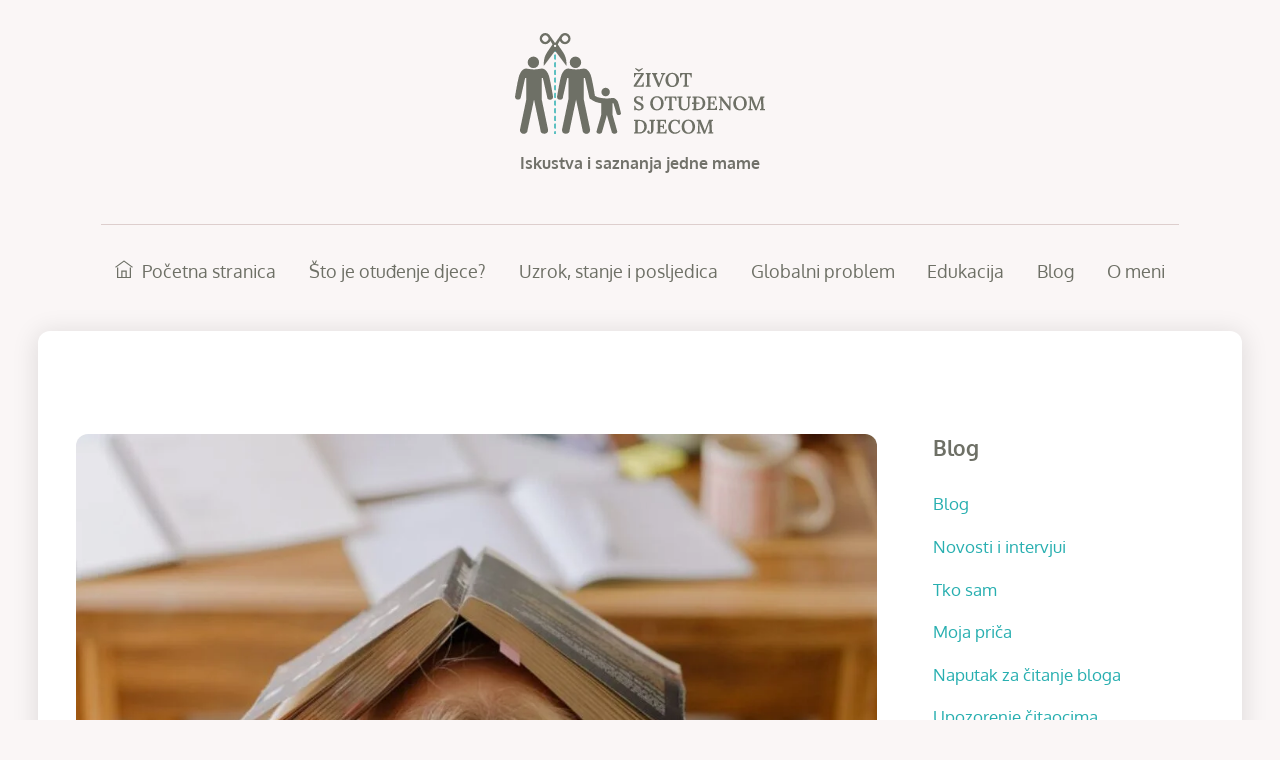

--- FILE ---
content_type: text/html; charset=UTF-8
request_url: https://zivotsotudjenomdjecom.hr/da-li-skole-razumiju-otudenje-djece-od-roditelja/
body_size: 37071
content:
<!DOCTYPE html>
<html dir="ltr" lang="hr" prefix="og: https://ogp.me/ns#">
<head>
        <meta charset="UTF-8">
        <meta name="viewport" content="width=device-width, initial-scale=1, minimum-scale=1">
        <style id="tb_inline_styles" data-no-optimize="1">.tb_animation_on{overflow-x:hidden}.themify_builder .wow{visibility:hidden;animation-fill-mode:both}[data-tf-animation]{will-change:transform,opacity,visibility}.themify_builder .tf_lax_done{transition-duration:.8s;transition-timing-function:cubic-bezier(.165,.84,.44,1)}[data-sticky-active].tb_sticky_scroll_active{z-index:1}[data-sticky-active].tb_sticky_scroll_active .hide-on-stick{display:none}@media(min-width:1281px){.hide-desktop{width:0!important;height:0!important;padding:0!important;visibility:hidden!important;margin:0!important;display:table-column!important;background:0!important;content-visibility:hidden;overflow:hidden!important}}@media(min-width:901px) and (max-width:1280px){.hide-tablet_landscape{width:0!important;height:0!important;padding:0!important;visibility:hidden!important;margin:0!important;display:table-column!important;background:0!important;content-visibility:hidden;overflow:hidden!important}}@media(min-width:681px) and (max-width:900px){.hide-tablet{width:0!important;height:0!important;padding:0!important;visibility:hidden!important;margin:0!important;display:table-column!important;background:0!important;content-visibility:hidden;overflow:hidden!important}}@media(max-width:680px){.hide-mobile{width:0!important;height:0!important;padding:0!important;visibility:hidden!important;margin:0!important;display:table-column!important;background:0!important;content-visibility:hidden;overflow:hidden!important}}@media(max-width:900px){div.module-gallery-grid{--galn:var(--galt)}}@media(max-width:680px){
                .themify_map.tf_map_loaded{width:100%!important}
                .ui.builder_button,.ui.nav li a{padding:.525em 1.15em}
                .fullheight>.row_inner:not(.tb_col_count_1){min-height:0}
                div.module-gallery-grid{--galn:var(--galm);gap:8px}
            }</style><noscript><style>.themify_builder .wow,.wow .tf_lazy{visibility:visible!important}</style></noscript>            <style id="tf_lazy_style" data-no-optimize="1">
                .tf_svg_lazy{
                    content-visibility:auto;
                    background-size:100% 25%!important;
                    background-repeat:no-repeat!important;
                    background-position:0 0, 0 33.4%,0 66.6%,0 100%!important;
                    transition:filter .3s linear!important;
                    filter:blur(25px)!important;                    transform:translateZ(0)
                }
                .tf_svg_lazy_loaded{
                    filter:blur(0)!important
                }
                [data-lazy]:is(.module,.module_row:not(.tb_first)),.module[data-lazy] .ui,.module_row[data-lazy]:not(.tb_first):is(>.row_inner,.module_column[data-lazy],.module_subrow[data-lazy]){
                    background-image:none!important
                }
            </style>
            <noscript>
                <style>
                    .tf_svg_lazy{
                        display:none!important
                    }
                </style>
            </noscript>
                    <style id="tf_lazy_common" data-no-optimize="1">
                        img{
                max-width:100%;
                height:auto
            }
                                    :where(.tf_in_flx,.tf_flx){display:inline-flex;flex-wrap:wrap;place-items:center}
            .tf_fa,:is(em,i) tf-lottie{display:inline-block;vertical-align:middle}:is(em,i) tf-lottie{width:1.5em;height:1.5em}.tf_fa{width:1em;height:1em;stroke-width:0;stroke:currentColor;overflow:visible;fill:currentColor;pointer-events:none;text-rendering:optimizeSpeed;buffered-rendering:static}#tf_svg symbol{overflow:visible}:where(.tf_lazy){position:relative;visibility:visible;display:block;opacity:.3}.wow .tf_lazy:not(.tf_swiper-slide){visibility:hidden;opacity:1}div.tf_audio_lazy audio{visibility:hidden;height:0;display:inline}.mejs-container{visibility:visible}.tf_iframe_lazy{transition:opacity .3s ease-in-out;min-height:10px}:where(.tf_flx),.tf_swiper-wrapper{display:flex}.tf_swiper-slide{flex-shrink:0;opacity:0;width:100%;height:100%}.tf_swiper-wrapper>br,.tf_lazy.tf_swiper-wrapper .tf_lazy:after,.tf_lazy.tf_swiper-wrapper .tf_lazy:before{display:none}.tf_lazy:after,.tf_lazy:before{content:'';display:inline-block;position:absolute;width:10px!important;height:10px!important;margin:0 3px;top:50%!important;inset-inline:auto 50%!important;border-radius:100%;background-color:currentColor;visibility:visible;animation:tf-hrz-loader infinite .75s cubic-bezier(.2,.68,.18,1.08)}.tf_lazy:after{width:6px!important;height:6px!important;inset-inline:50% auto!important;margin-top:3px;animation-delay:-.4s}@keyframes tf-hrz-loader{0%,100%{transform:scale(1);opacity:1}50%{transform:scale(.1);opacity:.6}}.tf_lazy_lightbox{position:fixed;background:rgba(11,11,11,.8);color:#ccc;top:0;left:0;display:flex;align-items:center;justify-content:center;z-index:999}.tf_lazy_lightbox .tf_lazy:after,.tf_lazy_lightbox .tf_lazy:before{background:#fff}.tf_vd_lazy,tf-lottie{display:flex;flex-wrap:wrap}tf-lottie{aspect-ratio:1.777}.tf_w.tf_vd_lazy video{width:100%;height:auto;position:static;object-fit:cover}
        </style>
        <title>Da li škole razumiju otuđenje djece od roditelja? | Život s otuđenom djecom</title>

		<!-- All in One SEO 4.9.3 - aioseo.com -->
	<meta name="description" content="Tko je u školi najodgovorniji da sve ostale euducira što je to otuđenje djece od roditelja? I da se sa takvom djecom postupa najnježnije i najmekše?" />
	<meta name="robots" content="max-image-preview:large" />
	<meta name="author" content="JR Jasmina Radulj"/>
	<link rel="canonical" href="https://zivotsotudjenomdjecom.hr/da-li-skole-razumiju-otudenje-djece-od-roditelja/" />
	<meta name="generator" content="All in One SEO (AIOSEO) 4.9.3" />
		<meta property="og:locale" content="hr_HR" />
		<meta property="og:site_name" content="Život s otuđenom djecom | Iskustva i saznanja jedne mame" />
		<meta property="og:type" content="article" />
		<meta property="og:title" content="Da li škole razumiju otuđenje djece od roditelja? | Život s otuđenom djecom" />
		<meta property="og:description" content="Tko je u školi najodgovorniji da sve ostale euducira što je to otuđenje djece od roditelja? I da se sa takvom djecom postupa najnježnije i najmekše?" />
		<meta property="og:url" content="https://zivotsotudjenomdjecom.hr/da-li-skole-razumiju-otudenje-djece-od-roditelja/" />
		<meta property="og:image" content="https://zivotsotudjenomdjecom.hr/wp-content/uploads/2021/04/pexels-cottonbro-4769486-2-scaled.jpg" />
		<meta property="og:image:secure_url" content="https://zivotsotudjenomdjecom.hr/wp-content/uploads/2021/04/pexels-cottonbro-4769486-2-scaled.jpg" />
		<meta property="og:image:width" content="2077" />
		<meta property="og:image:height" content="2560" />
		<meta property="article:published_time" content="2021-04-22T19:09:18+00:00" />
		<meta property="article:modified_time" content="2025-12-21T16:38:45+00:00" />
		<meta property="article:publisher" content="https://www.facebook.com/zivotsotudjenomdjecom" />
		<meta property="article:author" content="https://www.facebook.com/zivotsotudjenomdjecom" />
		<meta name="twitter:card" content="summary" />
		<meta name="twitter:title" content="Da li škole razumiju otuđenje djece od roditelja? | Život s otuđenom djecom" />
		<meta name="twitter:description" content="Tko je u školi najodgovorniji da sve ostale euducira što je to otuđenje djece od roditelja? I da se sa takvom djecom postupa najnježnije i najmekše?" />
		<meta name="twitter:image" content="https://zivotsotudjenomdjecom.hr/wp-content/uploads/2021/04/pexels-cottonbro-4769486-2-scaled.jpg" />
		<script type="application/ld+json" class="aioseo-schema">
			{"@context":"https:\/\/schema.org","@graph":[{"@type":"Article","@id":"https:\/\/zivotsotudjenomdjecom.hr\/da-li-skole-razumiju-otudenje-djece-od-roditelja\/#article","name":"Da li \u0161kole razumiju otu\u0111enje djece od roditelja? | \u017divot s otu\u0111enom djecom","headline":"Da li \u0161kole razumiju otu\u0111enje djece od roditelja?","author":{"@id":"https:\/\/zivotsotudjenomdjecom.hr\/author\/jr\/#author"},"publisher":{"@id":"https:\/\/zivotsotudjenomdjecom.hr\/#organization"},"image":{"@type":"ImageObject","url":"https:\/\/zivotsotudjenomdjecom.hr\/wp-content\/uploads\/2021\/04\/pexels-cottonbro-4769486-2-scaled.jpg","width":2077,"height":2560},"datePublished":"2021-04-22T21:09:18+02:00","dateModified":"2025-12-21T17:38:45+01:00","inLanguage":"hr","mainEntityOfPage":{"@id":"https:\/\/zivotsotudjenomdjecom.hr\/da-li-skole-razumiju-otudenje-djece-od-roditelja\/#webpage"},"isPartOf":{"@id":"https:\/\/zivotsotudjenomdjecom.hr\/da-li-skole-razumiju-otudenje-djece-od-roditelja\/#webpage"},"articleSection":"Blog, odlu\u010duju\u0107e promjene, promijena svijesti, \u0161kola"},{"@type":"BreadcrumbList","@id":"https:\/\/zivotsotudjenomdjecom.hr\/da-li-skole-razumiju-otudenje-djece-od-roditelja\/#breadcrumblist","itemListElement":[{"@type":"ListItem","@id":"https:\/\/zivotsotudjenomdjecom.hr#listItem","position":1,"name":"Home","item":"https:\/\/zivotsotudjenomdjecom.hr","nextItem":{"@type":"ListItem","@id":"https:\/\/zivotsotudjenomdjecom.hr\/category\/blog\/#listItem","name":"Blog"}},{"@type":"ListItem","@id":"https:\/\/zivotsotudjenomdjecom.hr\/category\/blog\/#listItem","position":2,"name":"Blog","item":"https:\/\/zivotsotudjenomdjecom.hr\/category\/blog\/","nextItem":{"@type":"ListItem","@id":"https:\/\/zivotsotudjenomdjecom.hr\/da-li-skole-razumiju-otudenje-djece-od-roditelja\/#listItem","name":"Da li \u0161kole razumiju otu\u0111enje djece od roditelja?"},"previousItem":{"@type":"ListItem","@id":"https:\/\/zivotsotudjenomdjecom.hr#listItem","name":"Home"}},{"@type":"ListItem","@id":"https:\/\/zivotsotudjenomdjecom.hr\/da-li-skole-razumiju-otudenje-djece-od-roditelja\/#listItem","position":3,"name":"Da li \u0161kole razumiju otu\u0111enje djece od roditelja?","previousItem":{"@type":"ListItem","@id":"https:\/\/zivotsotudjenomdjecom.hr\/category\/blog\/#listItem","name":"Blog"}}]},{"@type":"Organization","@id":"https:\/\/zivotsotudjenomdjecom.hr\/#organization","name":"\u017divot s otu\u0111enom djecom","description":"Iskustva i saznanja jedne mame","url":"https:\/\/zivotsotudjenomdjecom.hr\/","sameAs":["https:\/\/www.facebook.com\/zivotsotudjenomdjecom"]},{"@type":"Person","@id":"https:\/\/zivotsotudjenomdjecom.hr\/author\/jr\/#author","url":"https:\/\/zivotsotudjenomdjecom.hr\/author\/jr\/","name":"JR Jasmina Radulj","image":{"@type":"ImageObject","@id":"https:\/\/zivotsotudjenomdjecom.hr\/da-li-skole-razumiju-otudenje-djece-od-roditelja\/#authorImage","url":"https:\/\/secure.gravatar.com\/avatar\/fb4c3d0e974052ccc8f5736ee65e04b3a875b777a2d36ebedb6529369a17ad3f?s=96&d=mm&r=g","width":96,"height":96,"caption":"JR Jasmina Radulj"},"sameAs":["https:\/\/www.facebook.com\/zivotsotudjenomdjecom"]},{"@type":"WebPage","@id":"https:\/\/zivotsotudjenomdjecom.hr\/da-li-skole-razumiju-otudenje-djece-od-roditelja\/#webpage","url":"https:\/\/zivotsotudjenomdjecom.hr\/da-li-skole-razumiju-otudenje-djece-od-roditelja\/","name":"Da li \u0161kole razumiju otu\u0111enje djece od roditelja? | \u017divot s otu\u0111enom djecom","description":"Tko je u \u0161koli najodgovorniji da sve ostale euducira \u0161to je to otu\u0111enje djece od roditelja? I da se sa takvom djecom postupa najnje\u017enije i najmek\u0161e?","inLanguage":"hr","isPartOf":{"@id":"https:\/\/zivotsotudjenomdjecom.hr\/#website"},"breadcrumb":{"@id":"https:\/\/zivotsotudjenomdjecom.hr\/da-li-skole-razumiju-otudenje-djece-od-roditelja\/#breadcrumblist"},"author":{"@id":"https:\/\/zivotsotudjenomdjecom.hr\/author\/jr\/#author"},"creator":{"@id":"https:\/\/zivotsotudjenomdjecom.hr\/author\/jr\/#author"},"image":{"@type":"ImageObject","url":"https:\/\/zivotsotudjenomdjecom.hr\/wp-content\/uploads\/2021\/04\/pexels-cottonbro-4769486-2-scaled.jpg","@id":"https:\/\/zivotsotudjenomdjecom.hr\/da-li-skole-razumiju-otudenje-djece-od-roditelja\/#mainImage","width":2077,"height":2560},"primaryImageOfPage":{"@id":"https:\/\/zivotsotudjenomdjecom.hr\/da-li-skole-razumiju-otudenje-djece-od-roditelja\/#mainImage"},"datePublished":"2021-04-22T21:09:18+02:00","dateModified":"2025-12-21T17:38:45+01:00"},{"@type":"WebSite","@id":"https:\/\/zivotsotudjenomdjecom.hr\/#website","url":"https:\/\/zivotsotudjenomdjecom.hr\/","name":"\u017divot s otu\u0111enom djecom","description":"Iskustva i saznanja jedne mame","inLanguage":"hr","publisher":{"@id":"https:\/\/zivotsotudjenomdjecom.hr\/#organization"}}]}
		</script>
		<!-- All in One SEO -->

<link rel="alternate" type="application/rss+xml" title="Život s otuđenom djecom &raquo; Kanal" href="https://zivotsotudjenomdjecom.hr/feed/" />
<link rel="alternate" type="application/rss+xml" title="Život s otuđenom djecom &raquo; Kanal komentara" href="https://zivotsotudjenomdjecom.hr/comments/feed/" />
<link rel="alternate" type="application/rss+xml" title="Život s otuđenom djecom &raquo; Da li škole razumiju otuđenje djece od roditelja? Kanal komentara" href="https://zivotsotudjenomdjecom.hr/da-li-skole-razumiju-otudenje-djece-od-roditelja/feed/" />
<link rel="alternate" title="oEmbed (JSON)" type="application/json+oembed" href="https://zivotsotudjenomdjecom.hr/wp-json/oembed/1.0/embed?url=https%3A%2F%2Fzivotsotudjenomdjecom.hr%2Fda-li-skole-razumiju-otudenje-djece-od-roditelja%2F" />
<link rel="alternate" title="oEmbed (XML)" type="text/xml+oembed" href="https://zivotsotudjenomdjecom.hr/wp-json/oembed/1.0/embed?url=https%3A%2F%2Fzivotsotudjenomdjecom.hr%2Fda-li-skole-razumiju-otudenje-djece-od-roditelja%2F&#038;format=xml" />
<style id='wp-img-auto-sizes-contain-inline-css'>
img:is([sizes=auto i],[sizes^="auto," i]){contain-intrinsic-size:3000px 1500px}
/*# sourceURL=wp-img-auto-sizes-contain-inline-css */
</style>
<link rel="preload" href="https://zivotsotudjenomdjecom.hr/wp-content/plugins/all-in-one-seo-pack/dist/Lite/assets/css/table-of-contents/global.e90f6d47.css?ver=4.9.3" as="style"><link rel='stylesheet' id='aioseo/css/src/vue/standalone/blocks/table-of-contents/global.scss-css' href='https://zivotsotudjenomdjecom.hr/wp-content/plugins/all-in-one-seo-pack/dist/Lite/assets/css/table-of-contents/global.e90f6d47.css?ver=4.9.3' media='all' />
<style id='safe-svg-svg-icon-style-inline-css'>
.safe-svg-cover{text-align:center}.safe-svg-cover .safe-svg-inside{display:inline-block;max-width:100%}.safe-svg-cover svg{fill:currentColor;height:100%;max-height:100%;max-width:100%;width:100%}

/*# sourceURL=https://zivotsotudjenomdjecom.hr/wp-content/plugins/safe-svg/dist/safe-svg-block-frontend.css */
</style>
<style id='global-styles-inline-css'>
:root{--wp--preset--aspect-ratio--square: 1;--wp--preset--aspect-ratio--4-3: 4/3;--wp--preset--aspect-ratio--3-4: 3/4;--wp--preset--aspect-ratio--3-2: 3/2;--wp--preset--aspect-ratio--2-3: 2/3;--wp--preset--aspect-ratio--16-9: 16/9;--wp--preset--aspect-ratio--9-16: 9/16;--wp--preset--color--black: #000000;--wp--preset--color--cyan-bluish-gray: #abb8c3;--wp--preset--color--white: #ffffff;--wp--preset--color--pale-pink: #f78da7;--wp--preset--color--vivid-red: #cf2e2e;--wp--preset--color--luminous-vivid-orange: #ff6900;--wp--preset--color--luminous-vivid-amber: #fcb900;--wp--preset--color--light-green-cyan: #7bdcb5;--wp--preset--color--vivid-green-cyan: #00d084;--wp--preset--color--pale-cyan-blue: #8ed1fc;--wp--preset--color--vivid-cyan-blue: #0693e3;--wp--preset--color--vivid-purple: #9b51e0;--wp--preset--gradient--vivid-cyan-blue-to-vivid-purple: linear-gradient(135deg,rgb(6,147,227) 0%,rgb(155,81,224) 100%);--wp--preset--gradient--light-green-cyan-to-vivid-green-cyan: linear-gradient(135deg,rgb(122,220,180) 0%,rgb(0,208,130) 100%);--wp--preset--gradient--luminous-vivid-amber-to-luminous-vivid-orange: linear-gradient(135deg,rgb(252,185,0) 0%,rgb(255,105,0) 100%);--wp--preset--gradient--luminous-vivid-orange-to-vivid-red: linear-gradient(135deg,rgb(255,105,0) 0%,rgb(207,46,46) 100%);--wp--preset--gradient--very-light-gray-to-cyan-bluish-gray: linear-gradient(135deg,rgb(238,238,238) 0%,rgb(169,184,195) 100%);--wp--preset--gradient--cool-to-warm-spectrum: linear-gradient(135deg,rgb(74,234,220) 0%,rgb(151,120,209) 20%,rgb(207,42,186) 40%,rgb(238,44,130) 60%,rgb(251,105,98) 80%,rgb(254,248,76) 100%);--wp--preset--gradient--blush-light-purple: linear-gradient(135deg,rgb(255,206,236) 0%,rgb(152,150,240) 100%);--wp--preset--gradient--blush-bordeaux: linear-gradient(135deg,rgb(254,205,165) 0%,rgb(254,45,45) 50%,rgb(107,0,62) 100%);--wp--preset--gradient--luminous-dusk: linear-gradient(135deg,rgb(255,203,112) 0%,rgb(199,81,192) 50%,rgb(65,88,208) 100%);--wp--preset--gradient--pale-ocean: linear-gradient(135deg,rgb(255,245,203) 0%,rgb(182,227,212) 50%,rgb(51,167,181) 100%);--wp--preset--gradient--electric-grass: linear-gradient(135deg,rgb(202,248,128) 0%,rgb(113,206,126) 100%);--wp--preset--gradient--midnight: linear-gradient(135deg,rgb(2,3,129) 0%,rgb(40,116,252) 100%);--wp--preset--font-size--small: 13px;--wp--preset--font-size--medium: clamp(14px, 0.875rem + ((1vw - 3.2px) * 0.469), 20px);--wp--preset--font-size--large: clamp(22.041px, 1.378rem + ((1vw - 3.2px) * 1.091), 36px);--wp--preset--font-size--x-large: clamp(25.014px, 1.563rem + ((1vw - 3.2px) * 1.327), 42px);--wp--preset--font-family--system-font: -apple-system,BlinkMacSystemFont,"Segoe UI",Roboto,Oxygen-Sans,Ubuntu,Cantarell,"Helvetica Neue",sans-serif;--wp--preset--spacing--20: 0.44rem;--wp--preset--spacing--30: 0.67rem;--wp--preset--spacing--40: 1rem;--wp--preset--spacing--50: 1.5rem;--wp--preset--spacing--60: 2.25rem;--wp--preset--spacing--70: 3.38rem;--wp--preset--spacing--80: 5.06rem;--wp--preset--shadow--natural: 6px 6px 9px rgba(0, 0, 0, 0.2);--wp--preset--shadow--deep: 12px 12px 50px rgba(0, 0, 0, 0.4);--wp--preset--shadow--sharp: 6px 6px 0px rgba(0, 0, 0, 0.2);--wp--preset--shadow--outlined: 6px 6px 0px -3px rgb(255, 255, 255), 6px 6px rgb(0, 0, 0);--wp--preset--shadow--crisp: 6px 6px 0px rgb(0, 0, 0);}:where(body) { margin: 0; }.wp-site-blocks > .alignleft { float: left; margin-right: 2em; }.wp-site-blocks > .alignright { float: right; margin-left: 2em; }.wp-site-blocks > .aligncenter { justify-content: center; margin-left: auto; margin-right: auto; }:where(.wp-site-blocks) > * { margin-block-start: 24px; margin-block-end: 0; }:where(.wp-site-blocks) > :first-child { margin-block-start: 0; }:where(.wp-site-blocks) > :last-child { margin-block-end: 0; }:root { --wp--style--block-gap: 24px; }:root :where(.is-layout-flow) > :first-child{margin-block-start: 0;}:root :where(.is-layout-flow) > :last-child{margin-block-end: 0;}:root :where(.is-layout-flow) > *{margin-block-start: 24px;margin-block-end: 0;}:root :where(.is-layout-constrained) > :first-child{margin-block-start: 0;}:root :where(.is-layout-constrained) > :last-child{margin-block-end: 0;}:root :where(.is-layout-constrained) > *{margin-block-start: 24px;margin-block-end: 0;}:root :where(.is-layout-flex){gap: 24px;}:root :where(.is-layout-grid){gap: 24px;}.is-layout-flow > .alignleft{float: left;margin-inline-start: 0;margin-inline-end: 2em;}.is-layout-flow > .alignright{float: right;margin-inline-start: 2em;margin-inline-end: 0;}.is-layout-flow > .aligncenter{margin-left: auto !important;margin-right: auto !important;}.is-layout-constrained > .alignleft{float: left;margin-inline-start: 0;margin-inline-end: 2em;}.is-layout-constrained > .alignright{float: right;margin-inline-start: 2em;margin-inline-end: 0;}.is-layout-constrained > .aligncenter{margin-left: auto !important;margin-right: auto !important;}.is-layout-constrained > :where(:not(.alignleft):not(.alignright):not(.alignfull)){margin-left: auto !important;margin-right: auto !important;}body .is-layout-flex{display: flex;}.is-layout-flex{flex-wrap: wrap;align-items: center;}.is-layout-flex > :is(*, div){margin: 0;}body .is-layout-grid{display: grid;}.is-layout-grid > :is(*, div){margin: 0;}body{font-family: var(--wp--preset--font-family--system-font);font-size: var(--wp--preset--font-size--medium);line-height: 1.6;padding-top: 0px;padding-right: 0px;padding-bottom: 0px;padding-left: 0px;}a:where(:not(.wp-element-button)){text-decoration: underline;}:root :where(.wp-element-button, .wp-block-button__link){background-color: #32373c;border-width: 0;color: #fff;font-family: inherit;font-size: inherit;font-style: inherit;font-weight: inherit;letter-spacing: inherit;line-height: inherit;padding-top: calc(0.667em + 2px);padding-right: calc(1.333em + 2px);padding-bottom: calc(0.667em + 2px);padding-left: calc(1.333em + 2px);text-decoration: none;text-transform: inherit;}.has-black-color{color: var(--wp--preset--color--black) !important;}.has-cyan-bluish-gray-color{color: var(--wp--preset--color--cyan-bluish-gray) !important;}.has-white-color{color: var(--wp--preset--color--white) !important;}.has-pale-pink-color{color: var(--wp--preset--color--pale-pink) !important;}.has-vivid-red-color{color: var(--wp--preset--color--vivid-red) !important;}.has-luminous-vivid-orange-color{color: var(--wp--preset--color--luminous-vivid-orange) !important;}.has-luminous-vivid-amber-color{color: var(--wp--preset--color--luminous-vivid-amber) !important;}.has-light-green-cyan-color{color: var(--wp--preset--color--light-green-cyan) !important;}.has-vivid-green-cyan-color{color: var(--wp--preset--color--vivid-green-cyan) !important;}.has-pale-cyan-blue-color{color: var(--wp--preset--color--pale-cyan-blue) !important;}.has-vivid-cyan-blue-color{color: var(--wp--preset--color--vivid-cyan-blue) !important;}.has-vivid-purple-color{color: var(--wp--preset--color--vivid-purple) !important;}.has-black-background-color{background-color: var(--wp--preset--color--black) !important;}.has-cyan-bluish-gray-background-color{background-color: var(--wp--preset--color--cyan-bluish-gray) !important;}.has-white-background-color{background-color: var(--wp--preset--color--white) !important;}.has-pale-pink-background-color{background-color: var(--wp--preset--color--pale-pink) !important;}.has-vivid-red-background-color{background-color: var(--wp--preset--color--vivid-red) !important;}.has-luminous-vivid-orange-background-color{background-color: var(--wp--preset--color--luminous-vivid-orange) !important;}.has-luminous-vivid-amber-background-color{background-color: var(--wp--preset--color--luminous-vivid-amber) !important;}.has-light-green-cyan-background-color{background-color: var(--wp--preset--color--light-green-cyan) !important;}.has-vivid-green-cyan-background-color{background-color: var(--wp--preset--color--vivid-green-cyan) !important;}.has-pale-cyan-blue-background-color{background-color: var(--wp--preset--color--pale-cyan-blue) !important;}.has-vivid-cyan-blue-background-color{background-color: var(--wp--preset--color--vivid-cyan-blue) !important;}.has-vivid-purple-background-color{background-color: var(--wp--preset--color--vivid-purple) !important;}.has-black-border-color{border-color: var(--wp--preset--color--black) !important;}.has-cyan-bluish-gray-border-color{border-color: var(--wp--preset--color--cyan-bluish-gray) !important;}.has-white-border-color{border-color: var(--wp--preset--color--white) !important;}.has-pale-pink-border-color{border-color: var(--wp--preset--color--pale-pink) !important;}.has-vivid-red-border-color{border-color: var(--wp--preset--color--vivid-red) !important;}.has-luminous-vivid-orange-border-color{border-color: var(--wp--preset--color--luminous-vivid-orange) !important;}.has-luminous-vivid-amber-border-color{border-color: var(--wp--preset--color--luminous-vivid-amber) !important;}.has-light-green-cyan-border-color{border-color: var(--wp--preset--color--light-green-cyan) !important;}.has-vivid-green-cyan-border-color{border-color: var(--wp--preset--color--vivid-green-cyan) !important;}.has-pale-cyan-blue-border-color{border-color: var(--wp--preset--color--pale-cyan-blue) !important;}.has-vivid-cyan-blue-border-color{border-color: var(--wp--preset--color--vivid-cyan-blue) !important;}.has-vivid-purple-border-color{border-color: var(--wp--preset--color--vivid-purple) !important;}.has-vivid-cyan-blue-to-vivid-purple-gradient-background{background: var(--wp--preset--gradient--vivid-cyan-blue-to-vivid-purple) !important;}.has-light-green-cyan-to-vivid-green-cyan-gradient-background{background: var(--wp--preset--gradient--light-green-cyan-to-vivid-green-cyan) !important;}.has-luminous-vivid-amber-to-luminous-vivid-orange-gradient-background{background: var(--wp--preset--gradient--luminous-vivid-amber-to-luminous-vivid-orange) !important;}.has-luminous-vivid-orange-to-vivid-red-gradient-background{background: var(--wp--preset--gradient--luminous-vivid-orange-to-vivid-red) !important;}.has-very-light-gray-to-cyan-bluish-gray-gradient-background{background: var(--wp--preset--gradient--very-light-gray-to-cyan-bluish-gray) !important;}.has-cool-to-warm-spectrum-gradient-background{background: var(--wp--preset--gradient--cool-to-warm-spectrum) !important;}.has-blush-light-purple-gradient-background{background: var(--wp--preset--gradient--blush-light-purple) !important;}.has-blush-bordeaux-gradient-background{background: var(--wp--preset--gradient--blush-bordeaux) !important;}.has-luminous-dusk-gradient-background{background: var(--wp--preset--gradient--luminous-dusk) !important;}.has-pale-ocean-gradient-background{background: var(--wp--preset--gradient--pale-ocean) !important;}.has-electric-grass-gradient-background{background: var(--wp--preset--gradient--electric-grass) !important;}.has-midnight-gradient-background{background: var(--wp--preset--gradient--midnight) !important;}.has-small-font-size{font-size: var(--wp--preset--font-size--small) !important;}.has-medium-font-size{font-size: var(--wp--preset--font-size--medium) !important;}.has-large-font-size{font-size: var(--wp--preset--font-size--large) !important;}.has-x-large-font-size{font-size: var(--wp--preset--font-size--x-large) !important;}.has-system-font-font-family{font-family: var(--wp--preset--font-family--system-font) !important;}
:root :where(.wp-block-pullquote){font-size: clamp(0.984em, 0.984rem + ((1vw - 0.2em) * 0.645), 1.5em);line-height: 1.6;}
/*# sourceURL=global-styles-inline-css */
</style>
<link rel="preload" href="https://zivotsotudjenomdjecom.hr/wp-content/plugins/easy-social-share-buttons3/assets/modules/subscribe-forms.min.css?ver=10.8" as="style"><link rel='stylesheet' id='subscribe-forms-css-css' href='https://zivotsotudjenomdjecom.hr/wp-content/plugins/easy-social-share-buttons3/assets/modules/subscribe-forms.min.css?ver=10.8' media='all' />
<link rel="preload" href="https://zivotsotudjenomdjecom.hr/wp-content/plugins/easy-social-share-buttons3/assets/css/easy-social-share-buttons.min.css?ver=10.8" as="style"><link rel='stylesheet' id='easy-social-share-buttons-css' href='https://zivotsotudjenomdjecom.hr/wp-content/plugins/easy-social-share-buttons3/assets/css/easy-social-share-buttons.min.css?ver=10.8' media='all' />
<style id='easy-social-share-buttons-inline-css'>
.essb-subscribe-form-content.essb-subscribe-from-design9 { background-color: #eee5e5 !important;}.essb-subscribe-form-content.essb-subscribe-from-design9, .essb-subscribe-form-content.essb-subscribe-from-design9 h4, .essb-subscribe-form-content.essb-subscribe-from-design9 input.essb-subscribe-form-content-email-field, .essb-subscribe-form-content.essb-subscribe-from-design9 input.essb-subscribe-form-content-name-field { color: #6e7066 !important;}.essb-subscribe-form-content.essb-subscribe-from-design9 input.submit { color: #eee5e5!important; }.essb-subscribe-form-content.essb-subscribe-from-design9 input.submit { background-color: #28afb0!important; }.essb-subscribe-form-content.essb-subscribe-from-design9 input.submit:hover { background: #46cdce!important;}.essb-subscribe9-icon { color: #28afb0!important; }.essb_links .essb_link_mastodon { --essb-network: #6364ff;}
/*# sourceURL=easy-social-share-buttons-inline-css */
</style>
<script defer="defer" src="https://zivotsotudjenomdjecom.hr/wp-includes/js/jquery/jquery.min.js?ver=3.7.1" id="jquery-core-js"></script>
<script defer="defer" src="https://zivotsotudjenomdjecom.hr/wp-includes/js/jquery/jquery-migrate.min.js?ver=3.4.1" id="jquery-migrate-js"></script>
<script id="essb-inline-js"></script><link rel="https://api.w.org/" href="https://zivotsotudjenomdjecom.hr/wp-json/" /><link rel="alternate" title="JSON" type="application/json" href="https://zivotsotudjenomdjecom.hr/wp-json/wp/v2/posts/2117" /><link rel="EditURI" type="application/rsd+xml" title="RSD" href="https://zivotsotudjenomdjecom.hr/xmlrpc.php?rsd" />
<meta name="generator" content="WordPress 6.9" />
<link rel='shortlink' href='https://zivotsotudjenomdjecom.hr/?p=2117' />

	<style>
	@keyframes themifyAnimatedBG{
		0%{background-color:#33baab}100%{background-color:#e33b9e}50%{background-color:#4961d7}33.3%{background-color:#2ea85c}25%{background-color:#2bb8ed}20%{background-color:#dd5135}
	}
	.module_row.animated-bg{
		animation:themifyAnimatedBG 30000ms infinite alternate
	}
	</style>
	<link rel="prefetch" href="https://zivotsotudjenomdjecom.hr/wp-content/themes/themify-ultra/js/themify-script.js?ver=8.0.8" as="script" fetchpriority="low"><link rel="prefetch" href="https://zivotsotudjenomdjecom.hr/wp-content/themes/themify-ultra/themify/js/modules/themify-sidemenu.js?ver=8.2.0" as="script" fetchpriority="low"><link rel="preload" href="https://zivotsotudjenomdjecom.hr/wp-content/uploads/2020/05/logotype.svg" as="image"><link rel="preload" href="https://zivotsotudjenomdjecom.hr/wp-content/themes/themify-ultra/themify/themify-builder/js/themify-builder-script.js?ver=8.2.0" as="script" fetchpriority="low"><link rel="preload" href="https://zivotsotudjenomdjecom.hr/wp-content/uploads/2020/05/Logo.svg" as="image"><style id="tf_gf_fonts_style">@font-face{font-family:'Lora';font-style:italic;font-display:swap;src:url(https://fonts.gstatic.com/s/lora/v37/0QI8MX1D_JOuMw_hLdO6T2wV9KnW-MoFoqJ2nOeZ.woff2) format('woff2');unicode-range:U+0460-052F,U+1C80-1C8A,U+20B4,U+2DE0-2DFF,U+A640-A69F,U+FE2E-FE2F;}@font-face{font-family:'Lora';font-style:italic;font-display:swap;src:url(https://fonts.gstatic.com/s/lora/v37/0QI8MX1D_JOuMw_hLdO6T2wV9KnW-MoFoqt2nOeZ.woff2) format('woff2');unicode-range:U+0301,U+0400-045F,U+0490-0491,U+04B0-04B1,U+2116;}@font-face{font-family:'Lora';font-style:italic;font-display:swap;src:url(https://fonts.gstatic.com/s/lora/v37/0QI8MX1D_JOuMw_hLdO6T2wV9KnW-MoFotN2nOeZ.woff2) format('woff2');unicode-range:U+0302-0303,U+0305,U+0307-0308,U+0310,U+0312,U+0315,U+031A,U+0326-0327,U+032C,U+032F-0330,U+0332-0333,U+0338,U+033A,U+0346,U+034D,U+0391-03A1,U+03A3-03A9,U+03B1-03C9,U+03D1,U+03D5-03D6,U+03F0-03F1,U+03F4-03F5,U+2016-2017,U+2034-2038,U+203C,U+2040,U+2043,U+2047,U+2050,U+2057,U+205F,U+2070-2071,U+2074-208E,U+2090-209C,U+20D0-20DC,U+20E1,U+20E5-20EF,U+2100-2112,U+2114-2115,U+2117-2121,U+2123-214F,U+2190,U+2192,U+2194-21AE,U+21B0-21E5,U+21F1-21F2,U+21F4-2211,U+2213-2214,U+2216-22FF,U+2308-230B,U+2310,U+2319,U+231C-2321,U+2336-237A,U+237C,U+2395,U+239B-23B7,U+23D0,U+23DC-23E1,U+2474-2475,U+25AF,U+25B3,U+25B7,U+25BD,U+25C1,U+25CA,U+25CC,U+25FB,U+266D-266F,U+27C0-27FF,U+2900-2AFF,U+2B0E-2B11,U+2B30-2B4C,U+2BFE,U+3030,U+FF5B,U+FF5D,U+1D400-1D7FF,U+1EE00-1EEFF;}@font-face{font-family:'Lora';font-style:italic;font-display:swap;src:url(https://fonts.gstatic.com/s/lora/v37/0QI8MX1D_JOuMw_hLdO6T2wV9KnW-MoFosF2nOeZ.woff2) format('woff2');unicode-range:U+0001-000C,U+000E-001F,U+007F-009F,U+20DD-20E0,U+20E2-20E4,U+2150-218F,U+2190,U+2192,U+2194-2199,U+21AF,U+21E6-21F0,U+21F3,U+2218-2219,U+2299,U+22C4-22C6,U+2300-243F,U+2440-244A,U+2460-24FF,U+25A0-27BF,U+2800-28FF,U+2921-2922,U+2981,U+29BF,U+29EB,U+2B00-2BFF,U+4DC0-4DFF,U+FFF9-FFFB,U+10140-1018E,U+10190-1019C,U+101A0,U+101D0-101FD,U+102E0-102FB,U+10E60-10E7E,U+1D2C0-1D2D3,U+1D2E0-1D37F,U+1F000-1F0FF,U+1F100-1F1AD,U+1F1E6-1F1FF,U+1F30D-1F30F,U+1F315,U+1F31C,U+1F31E,U+1F320-1F32C,U+1F336,U+1F378,U+1F37D,U+1F382,U+1F393-1F39F,U+1F3A7-1F3A8,U+1F3AC-1F3AF,U+1F3C2,U+1F3C4-1F3C6,U+1F3CA-1F3CE,U+1F3D4-1F3E0,U+1F3ED,U+1F3F1-1F3F3,U+1F3F5-1F3F7,U+1F408,U+1F415,U+1F41F,U+1F426,U+1F43F,U+1F441-1F442,U+1F444,U+1F446-1F449,U+1F44C-1F44E,U+1F453,U+1F46A,U+1F47D,U+1F4A3,U+1F4B0,U+1F4B3,U+1F4B9,U+1F4BB,U+1F4BF,U+1F4C8-1F4CB,U+1F4D6,U+1F4DA,U+1F4DF,U+1F4E3-1F4E6,U+1F4EA-1F4ED,U+1F4F7,U+1F4F9-1F4FB,U+1F4FD-1F4FE,U+1F503,U+1F507-1F50B,U+1F50D,U+1F512-1F513,U+1F53E-1F54A,U+1F54F-1F5FA,U+1F610,U+1F650-1F67F,U+1F687,U+1F68D,U+1F691,U+1F694,U+1F698,U+1F6AD,U+1F6B2,U+1F6B9-1F6BA,U+1F6BC,U+1F6C6-1F6CF,U+1F6D3-1F6D7,U+1F6E0-1F6EA,U+1F6F0-1F6F3,U+1F6F7-1F6FC,U+1F700-1F7FF,U+1F800-1F80B,U+1F810-1F847,U+1F850-1F859,U+1F860-1F887,U+1F890-1F8AD,U+1F8B0-1F8BB,U+1F8C0-1F8C1,U+1F900-1F90B,U+1F93B,U+1F946,U+1F984,U+1F996,U+1F9E9,U+1FA00-1FA6F,U+1FA70-1FA7C,U+1FA80-1FA89,U+1FA8F-1FAC6,U+1FACE-1FADC,U+1FADF-1FAE9,U+1FAF0-1FAF8,U+1FB00-1FBFF;}@font-face{font-family:'Lora';font-style:italic;font-display:swap;src:url(https://fonts.gstatic.com/s/lora/v37/0QI8MX1D_JOuMw_hLdO6T2wV9KnW-MoFoqB2nOeZ.woff2) format('woff2');unicode-range:U+0102-0103,U+0110-0111,U+0128-0129,U+0168-0169,U+01A0-01A1,U+01AF-01B0,U+0300-0301,U+0303-0304,U+0308-0309,U+0323,U+0329,U+1EA0-1EF9,U+20AB;}@font-face{font-family:'Lora';font-style:italic;font-display:swap;src:url(https://fonts.gstatic.com/s/lora/v37/0QI8MX1D_JOuMw_hLdO6T2wV9KnW-MoFoqF2nOeZ.woff2) format('woff2');unicode-range:U+0100-02BA,U+02BD-02C5,U+02C7-02CC,U+02CE-02D7,U+02DD-02FF,U+0304,U+0308,U+0329,U+1D00-1DBF,U+1E00-1E9F,U+1EF2-1EFF,U+2020,U+20A0-20AB,U+20AD-20C0,U+2113,U+2C60-2C7F,U+A720-A7FF;}@font-face{font-family:'Lora';font-style:italic;font-display:swap;src:url(https://fonts.gstatic.com/s/lora/v37/0QI8MX1D_JOuMw_hLdO6T2wV9KnW-MoFoq92nA.woff2) format('woff2');unicode-range:U+0000-00FF,U+0131,U+0152-0153,U+02BB-02BC,U+02C6,U+02DA,U+02DC,U+0304,U+0308,U+0329,U+2000-206F,U+20AC,U+2122,U+2191,U+2193,U+2212,U+2215,U+FEFF,U+FFFD;}@font-face{font-family:'Lora';font-display:swap;src:url(https://fonts.gstatic.com/s/lora/v37/0QI6MX1D_JOuGQbT0gvTJPa787weuxJMkq1umA.woff2) format('woff2');unicode-range:U+0460-052F,U+1C80-1C8A,U+20B4,U+2DE0-2DFF,U+A640-A69F,U+FE2E-FE2F;}@font-face{font-family:'Lora';font-display:swap;src:url(https://fonts.gstatic.com/s/lora/v37/0QI6MX1D_JOuGQbT0gvTJPa787weuxJFkq1umA.woff2) format('woff2');unicode-range:U+0301,U+0400-045F,U+0490-0491,U+04B0-04B1,U+2116;}@font-face{font-family:'Lora';font-display:swap;src:url(https://fonts.gstatic.com/s/lora/v37/0QI6MX1D_JOuGQbT0gvTJPa787weuxI9kq1umA.woff2) format('woff2');unicode-range:U+0302-0303,U+0305,U+0307-0308,U+0310,U+0312,U+0315,U+031A,U+0326-0327,U+032C,U+032F-0330,U+0332-0333,U+0338,U+033A,U+0346,U+034D,U+0391-03A1,U+03A3-03A9,U+03B1-03C9,U+03D1,U+03D5-03D6,U+03F0-03F1,U+03F4-03F5,U+2016-2017,U+2034-2038,U+203C,U+2040,U+2043,U+2047,U+2050,U+2057,U+205F,U+2070-2071,U+2074-208E,U+2090-209C,U+20D0-20DC,U+20E1,U+20E5-20EF,U+2100-2112,U+2114-2115,U+2117-2121,U+2123-214F,U+2190,U+2192,U+2194-21AE,U+21B0-21E5,U+21F1-21F2,U+21F4-2211,U+2213-2214,U+2216-22FF,U+2308-230B,U+2310,U+2319,U+231C-2321,U+2336-237A,U+237C,U+2395,U+239B-23B7,U+23D0,U+23DC-23E1,U+2474-2475,U+25AF,U+25B3,U+25B7,U+25BD,U+25C1,U+25CA,U+25CC,U+25FB,U+266D-266F,U+27C0-27FF,U+2900-2AFF,U+2B0E-2B11,U+2B30-2B4C,U+2BFE,U+3030,U+FF5B,U+FF5D,U+1D400-1D7FF,U+1EE00-1EEFF;}@font-face{font-family:'Lora';font-display:swap;src:url(https://fonts.gstatic.com/s/lora/v37/0QI6MX1D_JOuGQbT0gvTJPa787weuxIvkq1umA.woff2) format('woff2');unicode-range:U+0001-000C,U+000E-001F,U+007F-009F,U+20DD-20E0,U+20E2-20E4,U+2150-218F,U+2190,U+2192,U+2194-2199,U+21AF,U+21E6-21F0,U+21F3,U+2218-2219,U+2299,U+22C4-22C6,U+2300-243F,U+2440-244A,U+2460-24FF,U+25A0-27BF,U+2800-28FF,U+2921-2922,U+2981,U+29BF,U+29EB,U+2B00-2BFF,U+4DC0-4DFF,U+FFF9-FFFB,U+10140-1018E,U+10190-1019C,U+101A0,U+101D0-101FD,U+102E0-102FB,U+10E60-10E7E,U+1D2C0-1D2D3,U+1D2E0-1D37F,U+1F000-1F0FF,U+1F100-1F1AD,U+1F1E6-1F1FF,U+1F30D-1F30F,U+1F315,U+1F31C,U+1F31E,U+1F320-1F32C,U+1F336,U+1F378,U+1F37D,U+1F382,U+1F393-1F39F,U+1F3A7-1F3A8,U+1F3AC-1F3AF,U+1F3C2,U+1F3C4-1F3C6,U+1F3CA-1F3CE,U+1F3D4-1F3E0,U+1F3ED,U+1F3F1-1F3F3,U+1F3F5-1F3F7,U+1F408,U+1F415,U+1F41F,U+1F426,U+1F43F,U+1F441-1F442,U+1F444,U+1F446-1F449,U+1F44C-1F44E,U+1F453,U+1F46A,U+1F47D,U+1F4A3,U+1F4B0,U+1F4B3,U+1F4B9,U+1F4BB,U+1F4BF,U+1F4C8-1F4CB,U+1F4D6,U+1F4DA,U+1F4DF,U+1F4E3-1F4E6,U+1F4EA-1F4ED,U+1F4F7,U+1F4F9-1F4FB,U+1F4FD-1F4FE,U+1F503,U+1F507-1F50B,U+1F50D,U+1F512-1F513,U+1F53E-1F54A,U+1F54F-1F5FA,U+1F610,U+1F650-1F67F,U+1F687,U+1F68D,U+1F691,U+1F694,U+1F698,U+1F6AD,U+1F6B2,U+1F6B9-1F6BA,U+1F6BC,U+1F6C6-1F6CF,U+1F6D3-1F6D7,U+1F6E0-1F6EA,U+1F6F0-1F6F3,U+1F6F7-1F6FC,U+1F700-1F7FF,U+1F800-1F80B,U+1F810-1F847,U+1F850-1F859,U+1F860-1F887,U+1F890-1F8AD,U+1F8B0-1F8BB,U+1F8C0-1F8C1,U+1F900-1F90B,U+1F93B,U+1F946,U+1F984,U+1F996,U+1F9E9,U+1FA00-1FA6F,U+1FA70-1FA7C,U+1FA80-1FA89,U+1FA8F-1FAC6,U+1FACE-1FADC,U+1FADF-1FAE9,U+1FAF0-1FAF8,U+1FB00-1FBFF;}@font-face{font-family:'Lora';font-display:swap;src:url(https://fonts.gstatic.com/s/lora/v37/0QI6MX1D_JOuGQbT0gvTJPa787weuxJOkq1umA.woff2) format('woff2');unicode-range:U+0102-0103,U+0110-0111,U+0128-0129,U+0168-0169,U+01A0-01A1,U+01AF-01B0,U+0300-0301,U+0303-0304,U+0308-0309,U+0323,U+0329,U+1EA0-1EF9,U+20AB;}@font-face{font-family:'Lora';font-display:swap;src:url(https://fonts.gstatic.com/s/lora/v37/0QI6MX1D_JOuGQbT0gvTJPa787weuxJPkq1umA.woff2) format('woff2');unicode-range:U+0100-02BA,U+02BD-02C5,U+02C7-02CC,U+02CE-02D7,U+02DD-02FF,U+0304,U+0308,U+0329,U+1D00-1DBF,U+1E00-1E9F,U+1EF2-1EFF,U+2020,U+20A0-20AB,U+20AD-20C0,U+2113,U+2C60-2C7F,U+A720-A7FF;}@font-face{font-family:'Lora';font-display:swap;src:url(https://fonts.gstatic.com/s/lora/v37/0QI6MX1D_JOuGQbT0gvTJPa787weuxJBkq0.woff2) format('woff2');unicode-range:U+0000-00FF,U+0131,U+0152-0153,U+02BB-02BC,U+02C6,U+02DA,U+02DC,U+0304,U+0308,U+0329,U+2000-206F,U+20AC,U+2122,U+2191,U+2193,U+2212,U+2215,U+FEFF,U+FFFD;}@font-face{font-family:'Oxygen';font-weight:300;font-display:swap;src:url(https://fonts.gstatic.com/s/oxygen/v16/2sDcZG1Wl4LcnbuCJW8zZmW5O7w.woff2) format('woff2');unicode-range:U+0100-02BA,U+02BD-02C5,U+02C7-02CC,U+02CE-02D7,U+02DD-02FF,U+0304,U+0308,U+0329,U+1D00-1DBF,U+1E00-1E9F,U+1EF2-1EFF,U+2020,U+20A0-20AB,U+20AD-20C0,U+2113,U+2C60-2C7F,U+A720-A7FF;}@font-face{font-family:'Oxygen';font-weight:300;font-display:swap;src:url(https://fonts.gstatic.com/s/oxygen/v16/2sDcZG1Wl4LcnbuCJW8zaGW5.woff2) format('woff2');unicode-range:U+0000-00FF,U+0131,U+0152-0153,U+02BB-02BC,U+02C6,U+02DA,U+02DC,U+0304,U+0308,U+0329,U+2000-206F,U+20AC,U+2122,U+2191,U+2193,U+2212,U+2215,U+FEFF,U+FFFD;}@font-face{font-family:'Oxygen';font-display:swap;src:url(https://fonts.gstatic.com/s/oxygen/v16/2sDfZG1Wl4LcnbuKgE0mV0Q.woff2) format('woff2');unicode-range:U+0100-02BA,U+02BD-02C5,U+02C7-02CC,U+02CE-02D7,U+02DD-02FF,U+0304,U+0308,U+0329,U+1D00-1DBF,U+1E00-1E9F,U+1EF2-1EFF,U+2020,U+20A0-20AB,U+20AD-20C0,U+2113,U+2C60-2C7F,U+A720-A7FF;}@font-face{font-family:'Oxygen';font-display:swap;src:url(https://fonts.gstatic.com/s/oxygen/v16/2sDfZG1Wl4LcnbuKjk0m.woff2) format('woff2');unicode-range:U+0000-00FF,U+0131,U+0152-0153,U+02BB-02BC,U+02C6,U+02DA,U+02DC,U+0304,U+0308,U+0329,U+2000-206F,U+20AC,U+2122,U+2191,U+2193,U+2212,U+2215,U+FEFF,U+FFFD;}@font-face{font-family:'Oxygen';font-weight:700;font-display:swap;src:url(https://fonts.gstatic.com/s/oxygen/v16/2sDcZG1Wl4LcnbuCNWgzZmW5O7w.woff2) format('woff2');unicode-range:U+0100-02BA,U+02BD-02C5,U+02C7-02CC,U+02CE-02D7,U+02DD-02FF,U+0304,U+0308,U+0329,U+1D00-1DBF,U+1E00-1E9F,U+1EF2-1EFF,U+2020,U+20A0-20AB,U+20AD-20C0,U+2113,U+2C60-2C7F,U+A720-A7FF;}@font-face{font-family:'Oxygen';font-weight:700;font-display:swap;src:url(https://fonts.gstatic.com/s/oxygen/v16/2sDcZG1Wl4LcnbuCNWgzaGW5.woff2) format('woff2');unicode-range:U+0000-00FF,U+0131,U+0152-0153,U+02BB-02BC,U+02C6,U+02DA,U+02DC,U+0304,U+0308,U+0329,U+2000-206F,U+20AC,U+2122,U+2191,U+2193,U+2212,U+2215,U+FEFF,U+FFFD;}@font-face{font-family:'Public Sans';font-style:italic;font-display:swap;src:url(https://fonts.gstatic.com/s/publicsans/v21/ijwTs572Xtc6ZYQws9YVwnNDTJPax9k0.woff2) format('woff2');unicode-range:U+0102-0103,U+0110-0111,U+0128-0129,U+0168-0169,U+01A0-01A1,U+01AF-01B0,U+0300-0301,U+0303-0304,U+0308-0309,U+0323,U+0329,U+1EA0-1EF9,U+20AB;}@font-face{font-family:'Public Sans';font-style:italic;font-display:swap;src:url(https://fonts.gstatic.com/s/publicsans/v21/ijwTs572Xtc6ZYQws9YVwnNDTJLax9k0.woff2) format('woff2');unicode-range:U+0100-02BA,U+02BD-02C5,U+02C7-02CC,U+02CE-02D7,U+02DD-02FF,U+0304,U+0308,U+0329,U+1D00-1DBF,U+1E00-1E9F,U+1EF2-1EFF,U+2020,U+20A0-20AB,U+20AD-20C0,U+2113,U+2C60-2C7F,U+A720-A7FF;}@font-face{font-family:'Public Sans';font-style:italic;font-display:swap;src:url(https://fonts.gstatic.com/s/publicsans/v21/ijwTs572Xtc6ZYQws9YVwnNDTJzaxw.woff2) format('woff2');unicode-range:U+0000-00FF,U+0131,U+0152-0153,U+02BB-02BC,U+02C6,U+02DA,U+02DC,U+0304,U+0308,U+0329,U+2000-206F,U+20AC,U+2122,U+2191,U+2193,U+2212,U+2215,U+FEFF,U+FFFD;}@font-face{font-family:'Public Sans';font-style:italic;font-weight:600;font-display:swap;src:url(https://fonts.gstatic.com/s/publicsans/v21/ijwTs572Xtc6ZYQws9YVwnNDTJPax9k0.woff2) format('woff2');unicode-range:U+0102-0103,U+0110-0111,U+0128-0129,U+0168-0169,U+01A0-01A1,U+01AF-01B0,U+0300-0301,U+0303-0304,U+0308-0309,U+0323,U+0329,U+1EA0-1EF9,U+20AB;}@font-face{font-family:'Public Sans';font-style:italic;font-weight:600;font-display:swap;src:url(https://fonts.gstatic.com/s/publicsans/v21/ijwTs572Xtc6ZYQws9YVwnNDTJLax9k0.woff2) format('woff2');unicode-range:U+0100-02BA,U+02BD-02C5,U+02C7-02CC,U+02CE-02D7,U+02DD-02FF,U+0304,U+0308,U+0329,U+1D00-1DBF,U+1E00-1E9F,U+1EF2-1EFF,U+2020,U+20A0-20AB,U+20AD-20C0,U+2113,U+2C60-2C7F,U+A720-A7FF;}@font-face{font-family:'Public Sans';font-style:italic;font-weight:600;font-display:swap;src:url(https://fonts.gstatic.com/s/publicsans/v21/ijwTs572Xtc6ZYQws9YVwnNDTJzaxw.woff2) format('woff2');unicode-range:U+0000-00FF,U+0131,U+0152-0153,U+02BB-02BC,U+02C6,U+02DA,U+02DC,U+0304,U+0308,U+0329,U+2000-206F,U+20AC,U+2122,U+2191,U+2193,U+2212,U+2215,U+FEFF,U+FFFD;}@font-face{font-family:'Public Sans';font-style:italic;font-weight:700;font-display:swap;src:url(https://fonts.gstatic.com/s/publicsans/v21/ijwTs572Xtc6ZYQws9YVwnNDTJPax9k0.woff2) format('woff2');unicode-range:U+0102-0103,U+0110-0111,U+0128-0129,U+0168-0169,U+01A0-01A1,U+01AF-01B0,U+0300-0301,U+0303-0304,U+0308-0309,U+0323,U+0329,U+1EA0-1EF9,U+20AB;}@font-face{font-family:'Public Sans';font-style:italic;font-weight:700;font-display:swap;src:url(https://fonts.gstatic.com/s/publicsans/v21/ijwTs572Xtc6ZYQws9YVwnNDTJLax9k0.woff2) format('woff2');unicode-range:U+0100-02BA,U+02BD-02C5,U+02C7-02CC,U+02CE-02D7,U+02DD-02FF,U+0304,U+0308,U+0329,U+1D00-1DBF,U+1E00-1E9F,U+1EF2-1EFF,U+2020,U+20A0-20AB,U+20AD-20C0,U+2113,U+2C60-2C7F,U+A720-A7FF;}@font-face{font-family:'Public Sans';font-style:italic;font-weight:700;font-display:swap;src:url(https://fonts.gstatic.com/s/publicsans/v21/ijwTs572Xtc6ZYQws9YVwnNDTJzaxw.woff2) format('woff2');unicode-range:U+0000-00FF,U+0131,U+0152-0153,U+02BB-02BC,U+02C6,U+02DA,U+02DC,U+0304,U+0308,U+0329,U+2000-206F,U+20AC,U+2122,U+2191,U+2193,U+2212,U+2215,U+FEFF,U+FFFD;}@font-face{font-family:'Public Sans';font-display:swap;src:url(https://fonts.gstatic.com/s/publicsans/v21/ijwRs572Xtc6ZYQws9YVwnNJfJ7Cww.woff2) format('woff2');unicode-range:U+0102-0103,U+0110-0111,U+0128-0129,U+0168-0169,U+01A0-01A1,U+01AF-01B0,U+0300-0301,U+0303-0304,U+0308-0309,U+0323,U+0329,U+1EA0-1EF9,U+20AB;}@font-face{font-family:'Public Sans';font-display:swap;src:url(https://fonts.gstatic.com/s/publicsans/v21/ijwRs572Xtc6ZYQws9YVwnNIfJ7Cww.woff2) format('woff2');unicode-range:U+0100-02BA,U+02BD-02C5,U+02C7-02CC,U+02CE-02D7,U+02DD-02FF,U+0304,U+0308,U+0329,U+1D00-1DBF,U+1E00-1E9F,U+1EF2-1EFF,U+2020,U+20A0-20AB,U+20AD-20C0,U+2113,U+2C60-2C7F,U+A720-A7FF;}@font-face{font-family:'Public Sans';font-display:swap;src:url(https://fonts.gstatic.com/s/publicsans/v21/ijwRs572Xtc6ZYQws9YVwnNGfJ4.woff2) format('woff2');unicode-range:U+0000-00FF,U+0131,U+0152-0153,U+02BB-02BC,U+02C6,U+02DA,U+02DC,U+0304,U+0308,U+0329,U+2000-206F,U+20AC,U+2122,U+2191,U+2193,U+2212,U+2215,U+FEFF,U+FFFD;}@font-face{font-family:'Public Sans';font-weight:600;font-display:swap;src:url(https://fonts.gstatic.com/s/publicsans/v21/ijwRs572Xtc6ZYQws9YVwnNJfJ7Cww.woff2) format('woff2');unicode-range:U+0102-0103,U+0110-0111,U+0128-0129,U+0168-0169,U+01A0-01A1,U+01AF-01B0,U+0300-0301,U+0303-0304,U+0308-0309,U+0323,U+0329,U+1EA0-1EF9,U+20AB;}@font-face{font-family:'Public Sans';font-weight:600;font-display:swap;src:url(https://fonts.gstatic.com/s/publicsans/v21/ijwRs572Xtc6ZYQws9YVwnNIfJ7Cww.woff2) format('woff2');unicode-range:U+0100-02BA,U+02BD-02C5,U+02C7-02CC,U+02CE-02D7,U+02DD-02FF,U+0304,U+0308,U+0329,U+1D00-1DBF,U+1E00-1E9F,U+1EF2-1EFF,U+2020,U+20A0-20AB,U+20AD-20C0,U+2113,U+2C60-2C7F,U+A720-A7FF;}@font-face{font-family:'Public Sans';font-weight:600;font-display:swap;src:url(https://fonts.gstatic.com/s/publicsans/v21/ijwRs572Xtc6ZYQws9YVwnNGfJ4.woff2) format('woff2');unicode-range:U+0000-00FF,U+0131,U+0152-0153,U+02BB-02BC,U+02C6,U+02DA,U+02DC,U+0304,U+0308,U+0329,U+2000-206F,U+20AC,U+2122,U+2191,U+2193,U+2212,U+2215,U+FEFF,U+FFFD;}@font-face{font-family:'Public Sans';font-weight:700;font-display:swap;src:url(https://fonts.gstatic.com/s/publicsans/v21/ijwRs572Xtc6ZYQws9YVwnNJfJ7Cww.woff2) format('woff2');unicode-range:U+0102-0103,U+0110-0111,U+0128-0129,U+0168-0169,U+01A0-01A1,U+01AF-01B0,U+0300-0301,U+0303-0304,U+0308-0309,U+0323,U+0329,U+1EA0-1EF9,U+20AB;}@font-face{font-family:'Public Sans';font-weight:700;font-display:swap;src:url(https://fonts.gstatic.com/s/publicsans/v21/ijwRs572Xtc6ZYQws9YVwnNIfJ7Cww.woff2) format('woff2');unicode-range:U+0100-02BA,U+02BD-02C5,U+02C7-02CC,U+02CE-02D7,U+02DD-02FF,U+0304,U+0308,U+0329,U+1D00-1DBF,U+1E00-1E9F,U+1EF2-1EFF,U+2020,U+20A0-20AB,U+20AD-20C0,U+2113,U+2C60-2C7F,U+A720-A7FF;}@font-face{font-family:'Public Sans';font-weight:700;font-display:swap;src:url(https://fonts.gstatic.com/s/publicsans/v21/ijwRs572Xtc6ZYQws9YVwnNGfJ4.woff2) format('woff2');unicode-range:U+0000-00FF,U+0131,U+0152-0153,U+02BB-02BC,U+02C6,U+02DA,U+02DC,U+0304,U+0308,U+0329,U+2000-206F,U+20AC,U+2122,U+2191,U+2193,U+2212,U+2215,U+FEFF,U+FFFD;}</style><link rel="preload" fetchpriority="high" href="https://zivotsotudjenomdjecom.hr/wp-content/uploads/themify-concate/2601557842/themify-2556405411.css" as="style"><link fetchpriority="high" id="themify_concate-css" rel="stylesheet" href="https://zivotsotudjenomdjecom.hr/wp-content/uploads/themify-concate/2601557842/themify-2556405411.css"></head>
<body class="wp-singular post-template-default single single-post postid-2117 single-format-standard wp-theme-themify-ultra skin-default sidebar1 default_width no-home essb-10.8 tb_animation_on ready-view boxed-content no-fixed-header footer-block search-off revealing-footer single-classic-layout sidemenu-active">
<a class="screen-reader-text skip-to-content" href="#content">Skip to content</a><svg id="tf_svg" style="display:none"><defs><symbol id="tf-ti-home" viewBox="0 0 32 32"><path d="M26.38 30.13V13.18h1.87V32H3.75V13.19h1.88v16.93h5.68v-11.3h9.38v11.3h5.69zm-13.2 0h5.63v-9.44H13.2v9.43zm18.45-17.94L16 .69.37 12.19l1.13 1.5L16 3.06 30.5 13.7z"/></symbol><symbol id="tf-fab-facebook" viewBox="0 0 17 32"><path d="M13.5 5.31q-1.13 0-1.78.38t-.85.94-.18 1.43V12H16l-.75 5.69h-4.56V32H4.8V17.7H0V12h4.8V7.5q0-3.56 2-5.53T12.13 0q2.68 0 4.37.25v5.06h-3z"/></symbol><symbol id="tf-fab-youtube" viewBox="0 0 36 32"><path d="M34.38 7.75q.18.75.34 1.88t.22 2.21.1 2.03.02 1.57V16q0 5.63-.68 8.31-.32 1.07-1.13 1.88t-1.94 1.12q-1.19.32-4.5.47t-6.06.22H18q-10.7 0-13.31-.69-2.44-.68-3.07-3-.31-1.18-.47-3.28T.94 17.5V16q0-5.56.68-8.25.32-1.12 1.13-1.94T4.69 4.7q1.18-.31 4.5-.47T15.25 4H18q10.69 0 13.31.69 1.13.31 1.94 1.12t1.13 1.94zM14.5 21.13 23.44 16l-8.94-5.06v10.19z"/></symbol><symbol id="tf-fab-instagram" viewBox="0 0 32 32"><path d="M14 8.81q3 0 5.1 2.1t2.09 5.1-2.1 5.08T14 23.2t-5.1-2.1T6.82 16t2.1-5.1T14 8.82zm0 11.88q1.94 0 3.31-1.38T18.7 16t-1.38-3.31T14 11.3t-3.31 1.38T9.3 16t1.38 3.31T14 20.7zM23.13 8.5q0 .69-.47 1.19t-1.16.5-1.19-.5-.5-1.19.5-1.16 1.19-.46 1.16.46.46 1.16zm4.8 1.75Q28 11.94 28 16t-.06 5.75q-.19 3.81-2.28 5.9t-5.9 2.23Q18.05 30 14 30t-5.75-.13q-3.81-.18-5.87-2.25-.82-.75-1.32-1.75t-.72-1.93-.21-2.2Q0 20.07 0 16t.13-5.81Q.3 6.44 2.38 4.37q2.06-2.12 5.87-2.31Q9.94 2 14 2t5.75.06q3.81.19 5.9 2.28t2.29 5.9zm-3 14q.2-.5.32-1.28t.19-1.88.06-1.78V12.7l-.06-1.78-.19-1.88-.31-1.28q-.75-1.94-2.69-2.69-.5-.18-1.28-.31t-1.88-.19-1.75-.06H10.7l-1.78.06-1.88.19-1.28.31q-1.94.75-2.69 2.7-.18.5-.31 1.27t-.19 1.88-.06 1.75v6l.03 1.53.1 1.6.18 1.34.25 1.12q.82 1.94 2.69 2.69.5.19 1.28.31t1.88.19 1.75.06h6.65l1.78-.06 1.88-.19 1.28-.31q1.94-.81 2.69-2.69z"/></symbol><symbol id="tf-fab-linkedin-in" viewBox="0 0 32 32"><path d="M6.25 28H.44V9.31h5.81V28zM3.37 6.75Q2 6.75 1 5.75T0 3.37 1 1t2.38-1 2.37 1 1 2.38-1 2.37-2.38 1zM28 28h-5.81v-9.13q0-.8-.03-1.34t-.2-1.28-.43-1.19-.87-.78-1.47-.34q-2.07 0-2.78 1.31t-.72 3.5V28H9.87V9.31h5.63v2.56h.06q.63-1.25 2.06-2.15t3.44-.9q2.13 0 3.53.65t2.13 1.94 1 2.78.28 3.56V28z"/></symbol><style id="tf_fonts_style">.tf_fa.tf-fab-youtube{width:1.125em}</style></defs></svg><script> </script><div id="pagewrap" class="tf_box hfeed site">
					<div id="headerwrap"  class=' tf_box'>

			
										                                                    <div class="header-icons tf_hide">
                                <a id="menu-icon" class="tf_inline_b tf_text_dec" href="#mobile-menu" aria-label="Menu"><span class="menu-icon-inner tf_inline_b tf_vmiddle tf_overflow"></span><span class="screen-reader-text">Menu</span></a>
				                            </div>
                        
			<header id="header" class="tf_box pagewidth tf_clearfix" itemscope="itemscope" itemtype="https://schema.org/WPHeader">

	            
	            <div class="header-bar tf_box">
				    <div id="site-logo"><a href="https://zivotsotudjenomdjecom.hr" title="Život s otuđenom djecom"><img  src="https://zivotsotudjenomdjecom.hr/wp-content/uploads/2020/05/logotype.svg" alt="Život s otuđenom djecom" class="site-logo-image" width="250" data-tf-not-load="1" fetchpriority="high"></a></div><div id="site-description" class="site-description"><span>Iskustva i saznanja jedne mame</span></div>				</div>
				<!-- /.header-bar -->

									<div id="mobile-menu" class="sidemenu sidemenu-off tf_scrollbar">
												
						<div class="navbar-wrapper tf_clearfix">
                            																						<div class="social-widget tf_inline_b tf_vmiddle">
																	    								</div>
								<!-- /.social-widget -->
							
							
							
							<nav id="main-nav-wrap" itemscope="itemscope" itemtype="https://schema.org/SiteNavigationElement">
								<ul id="main-nav" class="main-nav tf_clearfix tf_box"><li  id="menu-item-248" class="menu-item-page-245 menu-item menu-item-type-post_type menu-item-object-page menu-item-home menu-item-248"><a  href="https://zivotsotudjenomdjecom.hr/"><em> <svg  class="tf_fa tf-ti-home" aria-hidden="true"><use href="#tf-ti-home"></use></svg></em> Početna stranica</a> </li>
<li  id="menu-item-390" class="menu-item-custom-390 menu-item menu-item-type-custom menu-item-object-custom menu-item-has-children has-sub-menu menu-item-390" aria-haspopup="true"><a  href="#">Što je otuđenje djece?<span class="child-arrow"></span></a> <ul class="sub-menu"><li  id="menu-item-93" class="menu-item-page-10 menu-item menu-item-type-post_type menu-item-object-page menu-item-93 menu-page-10-parent-390"><a  rel="page" href="https://zivotsotudjenomdjecom.hr/sto-je-otudenje-djece/uvod-u-pricu-dr-richard-warshak/">Uvod u priču – dr. Richard Warshak</a> </li>
<li  id="menu-item-3871" class="menu-item-page-3849 menu-item menu-item-type-post_type menu-item-object-page menu-item-3871 menu-page-3849-parent-390"><a  href="https://zivotsotudjenomdjecom.hr/sto-je-otudenje-djece/osnovna-definicija-otudenja-djece/">Osnovna definicija otuđenja djece</a> </li>
<li  id="menu-item-94" class="menu-item-page-30 menu-item menu-item-type-post_type menu-item-object-page menu-item-94 menu-page-30-parent-390"><a  rel="page" href="https://zivotsotudjenomdjecom.hr/sto-je-otudenje-djece/moja-definicija-pojma-otudenja-djece-prosirena/">Moja definicija pojma otuđenja djece ( proširena )</a> </li>
<li  id="menu-item-3705" class="menu-item-page-3692 menu-item menu-item-type-post_type menu-item-object-page menu-item-3705 menu-page-3692-parent-390"><a  href="https://zivotsotudjenomdjecom.hr/sto-je-otudenje-djece/otudenje-djece-kao-relational-problem/">Otuđenje djece kao Relational Problem</a> </li>
<li  id="menu-item-2028" class="menu-item-page-2020 menu-item menu-item-type-post_type menu-item-object-page menu-item-2028 menu-page-2020-parent-390"><a  href="https://zivotsotudjenomdjecom.hr/sto-je-otudenje-djece/obiteljsko-nasilje-zlostavljanje-djece-i-intimni-partnerski-terorizam/">Obiteljsko nasilje, zlostavljanje djece i intimni partnerski terorizam</a> </li>
<li  id="menu-item-95" class="menu-item-page-60 menu-item menu-item-type-post_type menu-item-object-page menu-item-95 menu-page-60-parent-390"><a  rel="page" href="https://zivotsotudjenomdjecom.hr/sto-je-otudenje-djece/rijeci-svjetskih-strucnjaka/">Riječi svjetskih stručnjaka</a> </li>
<li  id="menu-item-96" class="menu-item-page-80 menu-item menu-item-type-post_type menu-item-object-page menu-item-96 menu-page-80-parent-390"><a  rel="page" href="https://zivotsotudjenomdjecom.hr/sto-je-otudenje-djece/znanstveni-pojam/">Znanstveni pojam</a> </li>
<li  id="menu-item-97" class="menu-item-page-85 menu-item menu-item-type-post_type menu-item-object-page menu-item-97 menu-page-85-parent-390"><a  rel="page" href="https://zivotsotudjenomdjecom.hr/sto-je-otudenje-djece/medicinski-pojam-who/">Medicinski pojam – WHO</a> </li>
<li  id="menu-item-3357" class="menu-item-page-3342 menu-item menu-item-type-post_type menu-item-object-page menu-item-3357 menu-page-3342-parent-390"><a  href="https://zivotsotudjenomdjecom.hr/sto-je-otudenje-djece/medicinski-pojam-americki-dsm/">Medicinski pojam – američki DSM</a> </li>
</ul></li>
<li  id="menu-item-391" class="menu-item-custom-391 menu-item menu-item-type-custom menu-item-object-custom menu-item-has-children has-sub-menu menu-item-391" aria-haspopup="true"><a  href="#">Uzrok, stanje i posljedica<span class="child-arrow"></span></a> <ul class="sub-menu"><li  id="menu-item-392" class="menu-item-custom-392 menu-item menu-item-type-custom menu-item-object-custom menu-item-has-children has-sub-menu menu-item-392 menu-custom-392-parent-391" aria-haspopup="true"><a  href="#">Prepoznavanje otuđenja djece od roditelja<span class="child-arrow"></span></a> <ul class="sub-menu"><li  id="menu-item-100" class="menu-item-page-89 menu-item menu-item-type-post_type menu-item-object-page menu-item-100 menu-page-89-parent-392"><a  rel="page" href="https://zivotsotudjenomdjecom.hr/uzrok-stanje-i-posljedica/dijagnostika-simptomi-i-razine-otudenja-djece/simptomi-otudenja-djece/">Simptomi otuđenosti djece</a> </li>
<li  id="menu-item-101" class="menu-item-page-90 menu-item menu-item-type-post_type menu-item-object-page menu-item-101 menu-page-90-parent-392"><a  rel="page" href="https://zivotsotudjenomdjecom.hr/uzrok-stanje-i-posljedica/dijagnostika-simptomi-i-razine-otudenja-djece/razine-otudenosti-djece/">Razine otuđenosti djece</a> </li>
<li  id="menu-item-3267" class="menu-item-page-3239 menu-item menu-item-type-post_type menu-item-object-page menu-item-3267 menu-page-3239-parent-392"><a  href="https://zivotsotudjenomdjecom.hr/uzrok-stanje-i-posljedica/dijagnostika-simptomi-i-razine-otudenja-djece/dijagnostika-otudenja-djece-the-five-factor-model/">Dijagnostika otuđenja djece &#8211; The Five Factor Model</a> </li>
<li  id="menu-item-4192" class="menu-item-page-4143 menu-item menu-item-type-post_type menu-item-object-page menu-item-4192 menu-page-4143-parent-392"><a  href="https://zivotsotudjenomdjecom.hr/uzrok-stanje-i-posljedica/dijagnostika-simptomi-i-razine-otudenja-djece/triangulacija-u-otudenju-djece/">Triangulacija u otuđenju djece</a> </li>
<li  id="menu-item-3204" class="menu-item-page-3185 menu-item menu-item-type-post_type menu-item-object-page menu-item-3204 menu-page-3185-parent-392"><a  href="https://zivotsotudjenomdjecom.hr/uzrok-stanje-i-posljedica/dijagnostika-simptomi-i-razine-otudenja-djece/parental-alienation-vs-estrangement-vs-loyalty-conflict/">Parental Alienation vs. Estrangement vs. Loyalty conflict</a> </li>
</ul></li>
<li  id="menu-item-103" class="menu-item-page-102 menu-item menu-item-type-post_type menu-item-object-page menu-item-103 menu-page-102-parent-391"><a  rel="page" href="https://zivotsotudjenomdjecom.hr/uzrok-stanje-i-posljedica/posljedice-za-dijete/">Posljedice za otuđeno dijete</a> </li>
<li  id="menu-item-107" class="menu-item-page-104 menu-item menu-item-type-post_type menu-item-object-page menu-item-107 menu-page-104-parent-391"><a  rel="page" href="https://zivotsotudjenomdjecom.hr/uzrok-stanje-i-posljedica/rijesenje-problema/">Riješenje problema</a> </li>
<li  id="menu-item-108" class="menu-item-page-105 menu-item menu-item-type-post_type menu-item-object-page menu-item-108 menu-page-105-parent-391"><a  rel="page" href="https://zivotsotudjenomdjecom.hr/uzrok-stanje-i-posljedica/nacin-vracanja-djeteta-roditelju/">Način vraćanja djeteta roditelju</a> </li>
<li  id="menu-item-109" class="menu-item-page-106 menu-item menu-item-type-post_type menu-item-object-page menu-item-109 menu-page-106-parent-391"><a  rel="page" href="https://zivotsotudjenomdjecom.hr/uzrok-stanje-i-posljedica/uzrok-zlostavljanja/">Uzrok zlostavljanja</a> </li>
<li  id="menu-item-1240" class="menu-item-page-1227 menu-item menu-item-type-post_type menu-item-object-page menu-item-1240 menu-page-1227-parent-391"><a  href="https://zivotsotudjenomdjecom.hr/uzrok-stanje-i-posljedica/odnos-agresora-i-zrtve/">Odnos agresora i žrtve</a> </li>
<li  id="menu-item-3238" class="menu-item-page-3227 menu-item menu-item-type-post_type menu-item-object-page menu-item-3238 menu-page-3227-parent-391"><a  href="https://zivotsotudjenomdjecom.hr/uzrok-stanje-i-posljedica/dijagnostika-simptomi-i-razine-otudenja-djece/spol-roditelja-otuditelja/">Spol roditelja otuđitelja</a> </li>
<li  id="menu-item-1247" class="menu-item-page-1190 menu-item menu-item-type-post_type menu-item-object-page menu-item-1247 menu-page-1190-parent-391"><a  href="https://zivotsotudjenomdjecom.hr/uzrok-stanje-i-posljedica/nema-odmazde/">Nema odmazde</a> </li>
<li  id="menu-item-4631" class="menu-item-page-4615 menu-item menu-item-type-post_type menu-item-object-page menu-item-4631 menu-page-4615-parent-391"><a  href="https://zivotsotudjenomdjecom.hr/uzrok-stanje-i-posljedica/sudski-procesi/">Sudski procesi</a> </li>
<li  id="menu-item-2061" class="menu-item-page-2053 menu-item menu-item-type-post_type menu-item-object-page menu-item-2061 menu-page-2053-parent-391"><a  href="https://zivotsotudjenomdjecom.hr/uzrok-stanje-i-posljedica/klasicna-psihoterapija-nema-ucinka/">Klasična obiteljska psihoterapija nema učinka</a> </li>
<li  id="menu-item-3826" class="menu-item-page-3766 menu-item menu-item-type-post_type menu-item-object-page menu-item-3826 menu-page-3766-parent-391"><a  href="https://zivotsotudjenomdjecom.hr/uzrok-stanje-i-posljedica/transgeneracijska-trauma/">Transgeneracijska trauma</a> </li>
</ul></li>
<li  id="menu-item-393" class="menu-item-custom-393 menu-item menu-item-type-custom menu-item-object-custom menu-item-has-children has-sub-menu menu-item-393" aria-haspopup="true"><a  href="#">Globalni problem<span class="child-arrow"></span></a> <ul class="sub-menu"><li  id="menu-item-118" class="menu-item-page-114 menu-item menu-item-type-post_type menu-item-object-page menu-item-118 menu-page-114-parent-393"><a  rel="page" href="https://zivotsotudjenomdjecom.hr/globalni-problem/tiha-svjetska-pandemija/">Tiha svjetska pandemija</a> </li>
<li  id="menu-item-119" class="menu-item-page-115 menu-item menu-item-type-post_type menu-item-object-page menu-item-119 menu-page-115-parent-393"><a  rel="page" href="https://zivotsotudjenomdjecom.hr/globalni-problem/novo-ljudsko-pravo/">Novo ljudsko pravo</a> </li>
<li  id="menu-item-120" class="menu-item-page-116 menu-item menu-item-type-post_type menu-item-object-page menu-item-120 menu-page-116-parent-393"><a  rel="page" href="https://zivotsotudjenomdjecom.hr/globalni-problem/zasto-engleski-jezik/">Zašto engleski jezik</a> </li>
<li  id="menu-item-121" class="menu-item-page-117 menu-item menu-item-type-post_type menu-item-object-page menu-item-121 menu-page-117-parent-393"><a  rel="page" href="https://zivotsotudjenomdjecom.hr/globalni-problem/rijecnik-pojmova/">Riječnik pojmova</a> </li>
</ul></li>
<li  id="menu-item-394" class="menu-item-custom-394 menu-item menu-item-type-custom menu-item-object-custom menu-item-has-children has-sub-menu menu-item-394" aria-haspopup="true"><a  href="#">Edukacija<span class="child-arrow"></span></a> <ul class="sub-menu"><li  id="menu-item-395" class="menu-item-custom-395 menu-item menu-item-type-custom menu-item-object-custom menu-item-has-children has-sub-menu menu-item-395 menu-custom-395-parent-394" aria-haspopup="true"><a  href="#">Workshops / Webinari / Seminari<span class="child-arrow"></span></a> <ul class="sub-menu"><li  id="menu-item-129" class="menu-item-page-127 menu-item menu-item-type-post_type menu-item-object-page menu-item-129 menu-page-127-parent-395"><a  rel="page" href="https://zivotsotudjenomdjecom.hr/edukacija/workshops-webinari-seminari/za-roditelje/">Za roditelje</a> </li>
<li  id="menu-item-130" class="menu-item-page-128 menu-item menu-item-type-post_type menu-item-object-page menu-item-130 menu-page-128-parent-395"><a  rel="page" href="https://zivotsotudjenomdjecom.hr/edukacija/workshops-webinari-seminari/za-odvjetnike/">Za stučnjake</a> </li>
<li  id="menu-item-1874" class="menu-item-page-1657 menu-item menu-item-type-post_type menu-item-object-page menu-item-1874 menu-page-1657-parent-395"><a  href="https://zivotsotudjenomdjecom.hr/besplatni-mjesecni-online-webinari/">Besplatni mjesečni online webinari</a> </li>
<li  id="menu-item-3674" class="menu-item-page-3666 menu-item menu-item-type-post_type menu-item-object-page menu-item-3674 menu-page-3666-parent-395"><a  href="https://zivotsotudjenomdjecom.hr/uzrok-stanje-i-posljedica/dijagnostika-simptomi-i-razine-otudenja-djece/dijagnostika-otudenja-djece-2/">Web stranice za dodatnu edukaciju</a> </li>
<li  id="menu-item-4596" class="menu-item-page-4578 menu-item menu-item-type-post_type menu-item-object-page menu-item-4596 menu-page-4578-parent-395"><a  href="https://zivotsotudjenomdjecom.hr/grupe-podrske-roditeljima-otudene-djece/">Grupe podrške roditeljima otuđene djece</a> </li>
<li  id="menu-item-4016" class="menu-item-page-3991 menu-item menu-item-type-post_type menu-item-object-page menu-item-4016 menu-page-3991-parent-395"><a  href="https://zivotsotudjenomdjecom.hr/edukacija/znanstveni-casopis-o-otudenju-djece/">Znanstveni časopis o otuđenju djece</a> </li>
</ul></li>
<li  id="menu-item-134" class="menu-item-page-133 menu-item menu-item-type-post_type menu-item-object-page menu-item-134 menu-page-133-parent-394"><a  rel="page" href="https://zivotsotudjenomdjecom.hr/edukacija/konferencije-u-svijetu/">Konferencije u svijetu</a> </li>
<li  id="menu-item-396" class="menu-item-custom-396 menu-item menu-item-type-custom menu-item-object-custom menu-item-has-children has-sub-menu menu-item-396 menu-custom-396-parent-394" aria-haspopup="true"><a  href="#">Javni nastupi<span class="child-arrow"></span></a> <ul class="sub-menu"><li  id="menu-item-146" class="menu-item-page-143 menu-item menu-item-type-post_type menu-item-object-page menu-item-146 menu-page-143-parent-396"><a  rel="page" href="https://zivotsotudjenomdjecom.hr/edukacija/javni-nastupi/prakticari/">Praktičari</a> </li>
<li  id="menu-item-147" class="menu-item-page-144 menu-item menu-item-type-post_type menu-item-object-page menu-item-147 menu-page-144-parent-396"><a  rel="page" href="https://zivotsotudjenomdjecom.hr/edukacija/javni-nastupi/odrasla-djeca/">Odrasla djeca</a> </li>
<li  id="menu-item-148" class="menu-item-page-145 menu-item menu-item-type-post_type menu-item-object-page menu-item-148 menu-page-145-parent-396"><a  rel="page" href="https://zivotsotudjenomdjecom.hr/edukacija/javni-nastupi/poznate-osobe/">Poznate osobe</a> </li>
</ul></li>
<li  id="menu-item-140" class="menu-item-page-136 menu-item menu-item-type-post_type menu-item-object-page menu-item-140 menu-page-136-parent-394"><a  rel="page" href="https://zivotsotudjenomdjecom.hr/edukacija/crna-statistika/">Crna statistika</a> </li>
<li  id="menu-item-141" class="menu-item-page-137 menu-item menu-item-type-post_type menu-item-object-page menu-item-141 menu-page-137-parent-394"><a  rel="page" href="https://zivotsotudjenomdjecom.hr/edukacija/knjige/">Knjige</a> </li>
<li  id="menu-item-142" class="menu-item-page-138 menu-item menu-item-type-post_type menu-item-object-page menu-item-142 menu-page-138-parent-394"><a  rel="page" href="https://zivotsotudjenomdjecom.hr/edukacija/filmovi/">Filmovi</a> </li>
<li  id="menu-item-389" class="menu-item-page-358 menu-item menu-item-type-post_type menu-item-object-page menu-item-389 menu-page-358-parent-394"><a  href="https://zivotsotudjenomdjecom.hr/edukacija/korisni-linkovi/">Korisni linkovi</a> </li>
</ul></li>
<li  id="menu-item-332" class="menu-item-custom-332 menu-item menu-item-type-custom menu-item-object-custom menu-item-has-children has-sub-menu menu-item-332" aria-haspopup="true"><a  href="#">Blog<span class="child-arrow"></span></a> <ul class="sub-menu"><li  id="menu-item-1727" class="menu-item-page-1704 menu-item menu-item-type-post_type menu-item-object-page menu-item-1727 menu-page-1704-parent-332"><a  href="https://zivotsotudjenomdjecom.hr/sto-je-otudenje-djece/misija-bloga/">Misija bloga</a> </li>
<li  id="menu-item-333" class="menu-item-page-327 menu-item menu-item-type-post_type menu-item-object-page menu-item-333 menu-page-327-parent-332"><a  href="https://zivotsotudjenomdjecom.hr/blog/naputak-za-citanje-bloga/">Naputak za čitanje</a> </li>
<li  id="menu-item-347" class="menu-item-page-341 menu-item menu-item-type-post_type menu-item-object-page menu-item-347 menu-page-341-parent-332"><a  href="https://zivotsotudjenomdjecom.hr/blog/upozorenje-citaocima/">Upozorenje čitaocima</a> </li>
<li  id="menu-item-339" class="menu-item-page-334 menu-item menu-item-type-post_type menu-item-object-page menu-item-339 menu-page-334-parent-332"><a  href="https://zivotsotudjenomdjecom.hr/blog/">MOJ BLOG</a> </li>
<li  id="menu-item-2657" class="menu-item-category-6 menu-item menu-item-type-taxonomy menu-item-object-category mega-link menu-item-2657 menu-category-6-parent-332" data-termid="6" data-tax="category"><a  href="https://zivotsotudjenomdjecom.hr/category/novosti/">Novosti</a> </li>
<li  id="menu-item-2640" class="menu-item-category-7 menu-item menu-item-type-taxonomy menu-item-object-category mega-link menu-item-2640 menu-category-7-parent-332" data-termid="7" data-tax="category"><a  href="https://zivotsotudjenomdjecom.hr/category/interviewi/">Moji intervjui sa stručnjacima</a> </li>
</ul></li>
<li  id="menu-item-260" class="menu-item-custom-260 menu-item menu-item-type-custom menu-item-object-custom   menu-item-has-children has-sub-menu menu-item-260" aria-haspopup="true"><a  href="#">O meni<span class="child-arrow"></span></a> <ul class="sub-menu"><li  id="menu-item-208" class="menu-item-page-204 menu-item menu-item-type-post_type menu-item-object-page menu-item-208 menu-page-204-parent-260"><a  rel="page" href="https://zivotsotudjenomdjecom.hr/tko-sam/">Tko sam</a> </li>
<li  id="menu-item-261" class="menu-item-page-252 menu-item menu-item-type-post_type menu-item-object-page menu-item-261 menu-page-252-parent-260"><a  href="https://zivotsotudjenomdjecom.hr/moja-prica/">Moja priča</a> </li>
<li  id="menu-item-546" class="menu-item-custom-546 menu-item menu-item-type-custom menu-item-object-custom menu-item-has-children has-sub-menu menu-item-546 menu-custom-546-parent-260" aria-haspopup="true"><a  href="#">Zahvale<span class="child-arrow"></span></a> <ul class="sub-menu"><li  id="menu-item-498" class="menu-item-page-348 menu-item menu-item-type-post_type menu-item-object-page menu-item-498 menu-page-348-parent-546"><a  href="https://zivotsotudjenomdjecom.hr/zahvale/">Zahvalna&#8230;</a> </li>
<li  id="menu-item-544" class="menu-item-page-538 menu-item menu-item-type-post_type menu-item-object-page menu-item-544 menu-page-538-parent-546"><a  href="https://zivotsotudjenomdjecom.hr/special-thanks-to-the-woodalls-2/">Lisa, thank you!</a> </li>
<li  id="menu-item-545" class="menu-item-page-533 menu-item menu-item-type-post_type menu-item-object-page menu-item-545 menu-page-533-parent-546"><a  href="https://zivotsotudjenomdjecom.hr/special-thanks-to-the-woodalls/">Special Thanks to the Woodalls</a> </li>
</ul></li>
<li  id="menu-item-472" class="menu-item-page-440 menu-item menu-item-type-post_type menu-item-object-page  page_item page-item-440  menu-item-472 menu-page-440-parent-260"><a  href="https://zivotsotudjenomdjecom.hr/kontakt/" aria-current="page">Kontakt</a> </li>
</ul></li>
</ul>							</nav>
							<!-- /#main-nav-wrap -->
                                                    </div>

																				<!-- /header-widgets -->
						
							<a id="menu-icon-close" aria-label="Close menu" class="tf_close tf_hide" href="#"><span class="screen-reader-text">Close Menu</span></a>

																	</div><!-- #mobile-menu -->
                     					<!-- /#mobile-menu -->
				
				
				
			</header>
			<!-- /#header -->
				        
		</div>
		<!-- /#headerwrap -->
	
	<div id="body" class="tf_box tf_clear tf_mw tf_clearfix">
		
		    <!-- layout-container -->
    <div id="layout" class="pagewidth tf_box tf_clearfix">
	<!-- content -->
<main id="content" class="tf_box tf_clearfix">
        
	<article id="post-2117" class="post tf_clearfix post-2117 type-post status-publish format-standard has-post-thumbnail hentry category-blog tag-odlucujuce-promjene tag-promijena-svijesti tag-skola has-post-title no-post-date no-post-category has-post-tag no-post-comment no-post-author ">
	    
	                <figure class="post-image tf_clearfix is_video">
                                                        <img data-tf-not-load="1" decoding="async" src="https://zivotsotudjenomdjecom.hr/wp-content/uploads/2021/04/pexels-cottonbro-4769486-2-831x1024-1024x585.jpg" width="1024" height="585" class="wp-post-image wp-image-2120" title="pexels-cottonbro-4769486-2" alt="pexels-cottonbro-4769486-2" srcset="https://zivotsotudjenomdjecom.hr/wp-content/uploads/2021/04/pexels-cottonbro-4769486-2-831x1024-1024x585.jpg 1024w, https://zivotsotudjenomdjecom.hr/wp-content/uploads/2021/04/pexels-cottonbro-4769486-2-831x1024-360x205.jpg 360w" sizes="(max-width: 1024px) 100vw, 1024px" />                                                            </figure>
                    	<div class="post-content">
		<div class="post-content-inner">

			
			<h1 class="post-title entry-title">Da li škole razumiju otuđenje djece od roditelja?</h1>
							<p class="post-meta entry-meta">
					
					
											 <span class="post-tag"><a href="https://zivotsotudjenomdjecom.hr/tag/odlucujuce-promjene/" rel="tag">odlučujuće promjene</a><span class="separator">, </span><a href="https://zivotsotudjenomdjecom.hr/tag/promijena-svijesti/" rel="tag">promijena svijesti</a><span class="separator">, </span><a href="https://zivotsotudjenomdjecom.hr/tag/skola/" rel="tag">škola</a></span>					
									</p>
				<!-- /post-meta -->
			
			
			        <div class="entry-content">

                                        <!--themify_builder_content-->
<div id="themify_builder_content-2117" data-postid="2117" class="themify_builder_content themify_builder_content-2117 themify_builder tf_clear">
                    <div  data-lazy="1" class="module_row themify_builder_row tb_xn6m404 tb_first tf_w">
                        <div class="row_inner col_align_top tb_col_count_1 tf_box tf_rel">
                        <div  data-lazy="1" class="module_column tb-column col-full tb_jvln408 first">
                    <!-- module text -->
<div  class="module module-text tb_jz22146   " data-lazy="1">
        <div  class="tb_text_wrap">
        <p>Ne. Nimalo.</p>
<p>Niti razumiju otuđenje djece niti otuđenu djecu.</p>
<p>Škole su prva crta obrane. Prva linija gdje otuđeno dijete izlazi van na javnu scenu. Iz svog polomljenog doma. To je mjesto gdje dijete još živi osim u svojoj kući. I to je mjesto gdje ga se promatra kako funkcionira u svojoj polomljenoj obitelji. Posebno ako je jedan od roditelja prijavio otuđenje djeteta i sve probleme koje dijete ima u toj svojoj životnoj situaciji. I svu težinu koju  nosi. Tako reagira odgovoran roditelj, tako reagira otuđeni roditelj. Jer traži pomoć na sve strane za svoje dijete, kroz druge. Jer je to jedino što može. Kada mu osobno ne može pomoći.</p>
<p>Dijete izlazi iz svog doma van, u školu, na način skrivanja. Jer ne smije pokazati svoje pravo lice. Zašto? Jer ne smije pokazati pravo stanje stvari. Jer bi se onda saznalo. Sav njegov žal za otuđenim roditeljem. U tom prikrivanju djetetu pomaže <a href="https://zivotsotudjenomdjecom.hr/uzrok-stanje-i-posljedica/posljedice-za-dijete/">psihološki splitting</a>. Jer je to jedini način da preživi raskol svoje duše – ono što voli i želi, svoga otuđenog roditelja, i ono što realno ima u svome životu &#8211; parcijalnu obitelj.</p>
<p>Otuđeno dijete u školi je uredan, opeglan i čist pa na oko izgleda da je sve u redu. <em>Za one kojima je to indikator normalnosti.</em><strong> Otuđeno dijete ima drugačiju psihodiamiku obitelji nego dijete iz neke druge problematične situacije. Otuđeno dijete se na sve načine trudi ničim ne izazvati pažnju</strong>,<strong> ne iskakati i ne biti zamijećen</strong>.<strong> Jer je to opasno. Ako škola primijeti da nešto nije uredu onda je to alarm roditelju zlostavljaču da ga se vidi. I njegovo zlodjelo.</strong></p>
<p>Zato je dijete prestravljeno da oda pravo stanje stvari van kuće, pa i u školi. Kada mu je teško. A težina svakog otuđenog djeteta vidi se u svakom istraživanju i crnoj statistici koju stručnjaci, koji se bave ovom temom, naprave.</p>
<p><a href="https://zivotsotudjenomdjecom.hr/uzrok-stanje-i-posljedica/posljedice-za-dijete/"><u>dr.Baker – Posljedice koje proces otuđenje ima za otuđenu djecu ( istraživanje 2007 )</u></a></p>
<p><em>Otuđena djeca:</em></p>
<p><em>65% ima nisko samopoštovanje</em></p>
<p><strong><em>70% ima depresiju ( periodičnu ) zbog uvjerenja da nisu voljeni od zlostavljanog roditelja kao i zbog razdvojenosti od njega</em></strong></p>
<p><em>35 % upotrebljava opijate kao masku da se zavara bol i tuga</em></p>
<p>Ove brojke govore o stravičnim posljedicama za otuđeno dijete. 70% njih ima depresiju. <strong>U dobi dok su mali ili tinejdžeri.</strong> Dakle, kada imaju 12, 14,15 godina. Koliko godina vi imate ? I kako se vi nosite sa svojom razorenom porodicom? Teško vam je? A sada si zamislite da imate samo 13 godina i da to isto tako morate nositi. A ne možete se samo tako odseliti od roditelja zlostavljača. Kao što odrasli to mogu od svog zlostavljača.</p>
<p><strong>Tko u školi mora biti glavni i odgovorni za otuđeno dijete? Tko je u školi glavni dirigent odnosa i postupanja s takvim djetetom?</strong></p>
<p>U tom školskom sustavu najbitnija je karika <strong>stručni tim psihologa i pedagoga.</strong> Jer oni su ti koji bi morali znati sve o otuđenju djece. Ili saznati i naučiti. Shodno tome oni su ti koji, unutar škole, dalje dijele to znanje i upute kako postupati s jednim otuđenim roditeljem. Dakle, oni su ti koji su profesionalno dužni pružiti svu pomoć i podršku oko shvaćanja jednog takvog djeteta ostatku škole.</p>
<p>Tek tada nastavnici, koji stručni tim osvijesti i educira, mogu shvatiti to dijete, svu težinu koju ono nosi. I oni moraju s njim svakodnevno postupati na<a href="https://zivotsotudjenomdjecom.hr/podrzite-nasu-djecu-najnjeznije-i-najmekse/"> najnježniji i najpodržavajući način.</a></p>
<p>Ovih dana čula sam rečenicu <a href="https://zivotsotudjenomdjecom.hr/kiklop-strucnjakinja/">jedne djelatnice škole</a> koja me je duboko zamislila i zabrinula. Zbog mentalnog stava predstavnice našeg obrazovnog sustava.</p>
<p>A to je, da bi se nježnost i mekoća iskazana kroz poseban pristup prema otuđenom djetetu u obrazovanju mogla zamijetiti od ostale djece u razredu. I kako onda to njima objasniti?</p>
<p>Moje pitanje je zar nismo zaslužili svi da budemo tako tretirani? Zar moramo biti samo ranjiva skupina pa da se s nama postupa ljudski, s pažnjom, s ljubavlju, i toplinom?</p>
<p>Taj lightmotive da se s ostalima mora postupati drugačije i na koncu i postupa se, prati me kroz cijelo školovanje moje djece. Meni je to enigma. Moj mentalni sklop nije „Što te ne ubije, ojača te“. Ja ne pripadam tome svijetu. Niti želim da i jedno dijete takvom svijetu pripada.</p>
<p><strong>Dijete koje prolazi svoju tešku obiteljsku situaciju pa onda još i situaciju otuđenja mora imati poseban tretman školovanja i poseban tretman u ovim našim školama.<a href="https://zivotsotudjenomdjecom.hr/podrzite-nasu-djecu-najnjeznije-i-najmekse/"> Najnježniji i najmekši.</a> Uvijek. Kako god da dijete reagira.</strong></p>
<p>Zašto?</p>
<p>Jer to čin ljudskost. Da najranjivije podignemo s poda i o njima brinemo. <a href="https://zivotsotudjenomdjecom.hr/podrzite-nasu-djecu-najnjeznije-i-najmekse/">Najnježnije i najmekše.</a></p>
<p>Mogla bih ovdje kopirati sva istraživanja  na ovom svijetu koliko je pogubno za djecu ako ih ne podržimo nježno u ovim najtežim situacijama. Pa onda, ako ipak prežive nepodržani &#8211; izrastu u iskasapljenje mlade ljude s takvim životnim ožiljcima hodajući kroz svoj život tako pognuto.</p>
<p>Stoga, ako nekome u školi nije jasno što je to otuđeno dijete, predlažem mu da samo na jedan jedini dan uzme njegov život za živjeti. Osjetit će sav osjećaj napuštenosti, osamljenosti i izgubljenosti jedne male dječje duše, prije vremena sazrele&#8230;za svu tugu, očaj i beznadežnost svoje situacije&#8230;koliko god izgledala ispeglano, čisto i uredno&#8230;</p>
<p> </p>
<p><em>Jasmina Radulj</em></p>
<p><em>Mama i Bloger</em></p>
<p><a href="https://zivotsotudjenomdjecom.hr/">https://zivotsotudjenomdjecom.hr/</a></p>
<p><a href="https://parentalalienationhealing.com/">https://parentalalienationhealing.com/</a></p>
<p> </p>
<div class="level__left">
<div class="level__item">
<div class="js-copy-attribute-content photo-page__adp-cta__container__attribution"><em>Photo by <strong>cottonbro</strong> from <strong>Pexels</strong></em></div>
</div>
</div>
<div class="level__right">
<div class="level__item"> </div>
</div>    </div>
</div>
<!-- /module text -->        </div>
                        </div>
        </div>
        </div>
<!--/themify_builder_content--><div class="essb_links essb_displayed_bottom essb_share essb_template_default4-retina essb_template_glow-retina essb_1851393752 essb_size_s essb_links_center print-no" id="essb_displayed_bottom_1851393752" data-essb-postid="2117" data-essb-position="bottom" data-essb-button-style="button" data-essb-template="default4-retina essb_template_glow-retina" data-essb-counter-pos="hidden" data-essb-url="https://zivotsotudjenomdjecom.hr/da-li-skole-razumiju-otudenje-djece-od-roditelja/" data-essb-fullurl="https://zivotsotudjenomdjecom.hr/da-li-skole-razumiju-otudenje-djece-od-roditelja/" data-essb-instance="1851393752"><ul class="essb_links_list"><li class="essb_item essb_link_facebook nolightbox essb_link_svg_icon"> <a href="https://www.facebook.com/sharer/sharer.php?u=https%3A%2F%2Fzivotsotudjenomdjecom.hr%2Fda-li-skole-razumiju-otudenje-djece-od-roditelja%2F&t=Da+li+%C5%A1kole+razumiju+otu%C4%91enje+djece+od+roditelja%3F" title="Share on Facebook" onclick="essb.window(&#39;https://www.facebook.com/sharer/sharer.php?u=https%3A%2F%2Fzivotsotudjenomdjecom.hr%2Fda-li-skole-razumiju-otudenje-djece-od-roditelja%2F&t=Da+li+%C5%A1kole+razumiju+otu%C4%91enje+djece+od+roditelja%3F&#39;,&#39;facebook&#39;,&#39;1851393752&#39;); return false;" target="_blank" rel="noreferrer noopener nofollow" class="nolightbox essb-s-bg-facebook essb-s-c-light essb-s-ch-light essb-s-bgh-dark essb-s-bg-network" ><span class="essb_icon essb_icon_facebook"><svg class="essb-svg-icon essb-svg-icon-facebook" aria-hidden="true" role="img" focusable="false" xmlns="http://www.w3.org/2000/svg" width="16" height="16" viewBox="0 0 16 16"><path d="M16 8.049c0-4.446-3.582-8.05-8-8.05C3.58 0-.002 3.603-.002 8.05c0 4.017 2.926 7.347 6.75 7.951v-5.625h-2.03V8.05H6.75V6.275c0-2.017 1.195-3.131 3.022-3.131.876 0 1.791.157 1.791.157v1.98h-1.009c-.993 0-1.303.621-1.303 1.258v1.51h2.218l-.354 2.326H9.25V16c3.824-.604 6.75-3.934 6.75-7.951"></path></svg></span><span class="essb_network_name">Facebook</span></a></li><li class="essb_item essb_link_pinterest nolightbox essb_link_svg_icon"> <a href="#" title="Share on Pinterest" onclick="essb.pinterest_picker(&#39;1851393752&#39;); return false;" target="_blank" rel="noreferrer noopener nofollow" class="nolightbox essb-s-bg-pinterest essb-s-c-light essb-s-ch-light essb-s-bgh-dark essb-s-bg-network" ><span class="essb_icon essb_icon_pinterest"><svg class="essb-svg-icon essb-svg-icon-pinterest" aria-hidden="true" role="img" focusable="false" width="32" height="32" viewBox="0 0 32 32" xmlns="http://www.w3.org/2000/svg"><path d="M10.625 12.25c0-1.375 0.313-2.5 1.063-3.438 0.688-0.938 1.563-1.438 2.563-1.438 0.813 0 1.438 0.25 1.875 0.813s0.688 1.25 0.688 2.063c0 0.5-0.125 1.125-0.313 1.813-0.188 0.75-0.375 1.625-0.688 2.563-0.313 1-0.563 1.75-0.688 2.313-0.25 1-0.063 1.875 0.563 2.625 0.625 0.688 1.438 1.063 2.438 1.063 1.75 0 3.188-1 4.313-2.938 1.125-2 1.688-4.375 1.688-7.188 0-2.125-0.688-3.875-2.063-5.25-1.375-1.313-3.313-2-5.813-2-2.813 0-5.063 0.875-6.75 2.688-1.75 1.75-2.625 3.875-2.625 6.375 0 1.5 0.438 2.75 1.25 3.75 0.313 0.313 0.375 0.688 0.313 1.063-0.125 0.313-0.25 0.813-0.375 1.5-0.063 0.25-0.188 0.438-0.375 0.5s-0.375 0.063-0.563 0c-1.313-0.563-2.25-1.438-2.938-2.75s-1-2.813-1-4.5c0-1.125 0.188-2.188 0.563-3.313s0.875-2.188 1.625-3.188c0.75-1.063 1.688-1.938 2.688-2.75 1.063-0.813 2.313-1.438 3.875-1.938 1.5-0.438 3.125-0.688 4.813-0.688 1.813 0 3.438 0.313 4.938 0.938 1.5 0.563 2.813 1.375 3.813 2.375 1.063 1.063 1.813 2.188 2.438 3.5 0.563 1.313 0.875 2.688 0.875 4.063 0 3.75-0.938 6.875-2.875 9.313-1.938 2.5-4.375 3.688-7.375 3.688-1 0-1.938-0.188-2.813-0.688-0.875-0.438-1.5-1-1.875-1.688-0.688 2.938-1.125 4.688-1.313 5.25-0.375 1.438-1.25 3.188-2.688 5.25h-1.313c-0.25-2.563-0.188-4.688 0.188-6.375l2.438-10.313c-0.375-0.813-0.563-1.813-0.563-3.063z"></path></svg></span><span class="essb_network_name">Pinterest</span></a></li><li class="essb_item essb_link_twitter nolightbox essb_link_twitter_x essb_link_svg_icon"> <a href="https://x.com/intent/post?text=Da%20li%20škole%20razumiju%20otuđenje%20djece%20od%20roditelja%3F&amp;url=https%3A%2F%2Fzivotsotudjenomdjecom.hr%2Fda-li-skole-razumiju-otudenje-djece-od-roditelja%2F" title="Share on Twitter" onclick="essb.window(&#39;https://x.com/intent/post?text=Da%20li%20škole%20razumiju%20otuđenje%20djece%20od%20roditelja%3F&amp;url=https%3A%2F%2Fzivotsotudjenomdjecom.hr%2Fda-li-skole-razumiju-otudenje-djece-od-roditelja%2F&#39;,&#39;twitter&#39;,&#39;1851393752&#39;); return false;" target="_blank" rel="noreferrer noopener nofollow" class="nolightbox essb-s-bg-twitter essb-s-c-light essb-s-ch-light essb-s-bgh-dark essb-s-bg-network" ><span class="essb_icon essb_icon_twitter_x"><svg class="essb-svg-icon essb-svg-icon-twitter_x" aria-hidden="true" role="img" focusable="false" viewBox="0 0 24 24"><path d="M18.244 2.25h3.308l-7.227 8.26 8.502 11.24H16.17l-5.214-6.817L4.99 21.75H1.68l7.73-8.835L1.254 2.25H8.08l4.713 6.231zm-1.161 17.52h1.833L7.084 4.126H5.117z"></path></svg></span><span class="essb_network_name">Twitter</span></a></li><li class="essb_item essb_link_mail nolightbox essb_link_svg_icon"> <a href="#" title="Share on Email" onclick="essb_open_mailform(&#39;1851393752&#39;); return false;" target="_blank" rel="noreferrer noopener nofollow" class="nolightbox essb-s-bg-mail essb-s-c-light essb-s-ch-light essb-s-bgh-dark essb-s-bg-network" ><span class="essb_icon essb_icon_mail"><svg class="essb-svg-icon essb-svg-icon-mail" aria-hidden="true" role="img" focusable="false" width="32" height="32" xmlns="http://www.w3.org/2000/svg" viewBox="0 0 60 60"><polygon points="60,50.234 60,9.944 39.482,30.536 " /><polygon points="0,9.941 0,50.234 20.519,30.535 " /><path d="M1.387,8.5l21.002,21.08c0.121,0.051,0.471,0.415,0.517,0.519l5.941,5.963c0.635,0.591,1.672,0.59,2.333-0.025l5.911-5.933c0.046-0.105,0.4-0.473,0.522-0.524L58.615,8.5H1.387z" /><path d="M38.07,31.954l-5.5,5.52c-0.73,0.68-1.657,1.019-2.58,1.019c-0.914,0-1.823-0.332-2.533-0.993l-5.526-5.546L1.569,51.5h56.862L38.07,31.954z" /></svg></span><span class="essb_network_name">Email</span></a></li><li class="essb_item essb_link_whatsapp nolightbox essb_link_svg_icon"> <a href="whatsapp://send?text=Da%20li%20škole%20razumiju%20otuđenje%20djece%20od%20roditelja%3F%20https%3A%2F%2Fzivotsotudjenomdjecom.hr%2Fda-li-skole-razumiju-otudenje-djece-od-roditelja%2F" title="Share on WhatsApp" onclick="essb.whatsapp('Da%20li%20škole%20razumiju%20otuđenje%20djece%20od%20roditelja%3F%20https%3A%2F%2Fzivotsotudjenomdjecom.hr%2Fda-li-skole-razumiju-otudenje-djece-od-roditelja%2F', '1851393752'); return false;" target="_blank" rel="noreferrer noopener nofollow" class="nolightbox essb-s-bg-whatsapp essb-s-c-light essb-s-ch-light essb-s-bgh-dark essb-s-bg-network" ><span class="essb_icon essb_icon_whatsapp"><svg class="essb-svg-icon essb-svg-icon-whatsapp" aria-hidden="true" role="img" focusable="false" width="32" height="32" viewBox="0 0 32 32" xmlns="http://www.w3.org/2000/svg"><path d="M27.313 4.625c-3-3-7-4.625-11.25-4.625-8.75 0-15.875 7.125-15.875 15.875 0 2.75 0.75 5.5 2.125 7.938l-2.25 8.188 8.438-2.188c2.313 1.25 4.875 1.938 7.563 1.938v0c0 0 0 0 0 0 8.75 0 15.875-7.125 15.875-15.875 0-4.25-1.625-8.25-4.625-11.25zM16.063 29.063v0c-2.375 0-4.688-0.625-6.688-1.875l-0.5-0.25-5 1.313 1.313-4.875-0.313-0.5c-1.313-2.125-2-4.5-2-7 0-7.313 5.938-13.188 13.188-13.188 3.5 0 6.813 1.375 9.313 3.875s3.875 5.813 3.875 9.313c0 7.25-5.938 13.188-13.188 13.188zM23.313 19.188c-0.438-0.188-2.375-1.188-2.75-1.313-0.313-0.125-0.625-0.188-0.875 0.188-0.25 0.438-1 1.313-1.25 1.563s-0.438 0.313-0.875 0.125c-0.375-0.188-1.625-0.625-3.188-2-1.125-1-1.938-2.313-2.188-2.75-0.25-0.375 0-0.563 0.188-0.813 0.188-0.125 0.375-0.438 0.563-0.688 0.25-0.188 0.313-0.375 0.438-0.625s0.063-0.5-0.063-0.688c-0.063-0.188-0.875-2.188-1.188-2.938-0.375-0.813-0.688-0.688-0.938-0.688-0.188 0-0.5 0-0.75 0s-0.688 0.063-1.063 0.438c-0.375 0.438-1.375 1.375-1.375 3.313 0 2 1.438 3.875 1.625 4.125s2.813 4.25 6.75 6c0.938 0.375 1.688 0.625 2.25 0.813 1 0.313 1.813 0.25 2.5 0.188 0.813-0.125 2.375-1 2.688-1.938 0.375-0.875 0.375-1.688 0.25-1.875-0.125-0.125-0.375-0.25-0.75-0.438z"></path></svg></span><span class="essb_network_name">WhatsApp</span></a></li><li class="essb_item essb_link_viber nolightbox essb_link_svg_icon"> <a href="viber://forward?text=Da%20li%20škole%20razumiju%20otuđenje%20djece%20od%20roditelja%3F%20https%3A%2F%2Fzivotsotudjenomdjecom.hr%2Fda-li-skole-razumiju-otudenje-djece-od-roditelja%2F" title="Share on Viber" onclick="essb.tracking_only('', 'viber', '1851393752', true);" target="_blank" rel="noreferrer noopener nofollow" class="nolightbox essb-s-bg-viber essb-s-c-light essb-s-ch-light essb-s-bgh-dark essb-s-bg-network" ><span class="essb_icon essb_icon_viber"><svg class="essb-svg-icon essb-svg-icon-viber" aria-hidden="true" role="img" focusable="false" width="32" height="32" xmlns="http://www.w3.org/2000/svg" viewBox="0 0 32 32"><path d="M27.7,3.1C27,2.4,23.7,0.1,16.6,0c0,0-8.4-0.5-12.6,3.3c-2.3,2.3-3.1,5.6-3.2,9.8S0.7,25,8.2,27.1h0l0,3.2c0,0,0,1.3,0.8,1.6c1,0.3,1.7-0.7,2.6-1.7c0.5-0.6,1.3-1.4,1.9-2.1c0.8,0.1,1.7,0.1,2.7,0.1c2.4,0,4.8-0.3,7.1-0.9l-0.2,0c1-0.3,6.9-1.1,7.9-8.9C31.9,10.5,30.4,5.4,27.7,3.1z M28.6,17.9c-0.8,6.5-5.6,6.9-6.4,7.2c-1.9,0.5-4.1,0.8-6.4,0.8c-0.6,0-1.3,0-1.9-0.1l0.1,0c0,0-3.2,3.9-4.3,4.9C9.4,31.1,9,31.1,9,30.4c0-0.4,0-5.4,0-5.4c-6.4-1.8-6-8.4-5.9-11.9C3.2,9.7,3.9,6.9,5.8,5c3.5-3.2,10.6-2.7,10.6-2.7c6.1,0,9,1.9,9.6,2.5C28.3,6.7,29.5,11.2,28.6,17.9L28.6,17.9z M19.9,12.9L19.9,12.9c0,0.2-0.2,0.4-0.4,0.4c-0.2,0-0.4-0.2-0.4-0.4v0c0-0.1,0-0.1,0-0.2c0-1.1-0.9-1.9-1.9-1.9c0,0-0.1,0-0.1,0h0c-0.2,0-0.4-0.2-0.4-0.4c0-0.2,0.2-0.4,0.4-0.4h0h0c0,0,0.1,0,0.1,0c1.5,0,2.7,1.2,2.7,2.7C19.9,12.8,19.9,12.8,19.9,12.9L19.9,12.9L19.9,12.9z M21.2,13.6c0.1-2.7-1.6-4.7-4.7-5c-0.2,0-0.4-0.2-0.4-0.4c0-0.2,0.2-0.4,0.4-0.4c0,0,0,0,0,0h0h0c3,0,5.5,2.5,5.5,5.5c0,0.1,0,0.2,0,0.3l0,0c0,0.2-0.2,0.4-0.4,0.4C21.4,14,21.2,13.8,21.2,13.6C21.2,13.6,21.2,13.6,21.2,13.6L21.2,13.6z M24.1,14.4L24.1,14.4c0,0.2-0.2,0.4-0.4,0.4s-0.4-0.2-0.4-0.4c0-5.1-3.4-7.9-7.5-7.9c-0.2,0-0.4-0.2-0.4-0.4c0-0.2,0.2-0.4,0.4-0.4C20.4,5.8,24.1,8.9,24.1,14.4L24.1,14.4z M23.4,20.6L23.4,20.6c-0.7,1.2-1.9,2.5-3.2,2.1l0,0c-2.4-0.9-4.6-2.1-6.4-3.6l0.1,0c-1-0.8-1.9-1.7-2.6-2.6l0,0c-0.7-0.9-1.3-1.8-1.9-2.8l-0.1-0.1c-0.6-1-1.2-2.1-1.6-3.3l0-0.1C7.2,8.8,8.5,7.5,9.7,6.8h0c0.2-0.1,0.4-0.2,0.6-0.2c0.4,0,0.7,0.2,0.9,0.4l0,0c0,0,0.8,0.9,1.1,1.4c0.3,0.4,0.7,1.1,0.9,1.5c0.1,0.2,0.2,0.4,0.2,0.7c0,0.4-0.2,0.7-0.4,1l0,0l-0.7,0.6c-0.2,0.2-0.3,0.5-0.3,0.8c0,0,0,0.1,0,0.1v0c0.8,2.5,2.7,4.5,5.2,5.3l0.1,0c0,0,0.1,0,0.1,0c0.3,0,0.6-0.1,0.8-0.3l0.6-0.7c0.2-0.3,0.6-0.4,1-0.4c0.3,0,0.5,0.1,0.7,0.2l0,0c1.1,0.6,2,1.3,2.9,2.1l0,0c0.3,0.2,0.4,0.5,0.4,0.9C23.6,20.2,23.5,20.4,23.4,20.6L23.4,20.6L23.4,20.6z" /></svg></span><span class="essb_network_name">Viber</span></a></li><li class="essb_item essb_link_linkedin nolightbox essb_link_svg_icon"> <a href="https://www.linkedin.com/shareArticle?mini=true&amp;ro=true&amp;trk=EasySocialShareButtons&amp;title=Da+li+%C5%A1kole+razumiju+otu%C4%91enje+djece+od+roditelja%3F&amp;url=https%3A%2F%2Fzivotsotudjenomdjecom.hr%2Fda-li-skole-razumiju-otudenje-djece-od-roditelja%2F" title="Share on LinkedIn" onclick="essb.window(&#39;https://www.linkedin.com/shareArticle?mini=true&amp;ro=true&amp;trk=EasySocialShareButtons&amp;title=Da+li+%C5%A1kole+razumiju+otu%C4%91enje+djece+od+roditelja%3F&amp;url=https%3A%2F%2Fzivotsotudjenomdjecom.hr%2Fda-li-skole-razumiju-otudenje-djece-od-roditelja%2F&#39;,&#39;linkedin&#39;,&#39;1851393752&#39;); return false;" target="_blank" rel="noreferrer noopener nofollow" class="nolightbox essb-s-bg-linkedin essb-s-c-light essb-s-ch-light essb-s-bgh-dark essb-s-bg-network" ><span class="essb_icon essb_icon_linkedin"><svg class="essb-svg-icon essb-svg-icon-linkedin" aria-hidden="true" role="img" focusable="false" width="32" height="32" viewBox="0 0 32 32" xmlns="http://www.w3.org/2000/svg"><path d="M23.938 16.375c-0.438-0.5-1.188-0.75-2.25-0.75-1.375 0-2.313 0.438-2.875 1.188-0.563 0.813-0.813 1.938-0.813 3.375v10.938c0 0.188-0.063 0.375-0.25 0.563-0.125 0.125-0.375 0.25-0.563 0.25h-5.75c-0.188 0-0.375-0.125-0.563-0.25-0.125-0.188-0.25-0.375-0.25-0.563v-20.188c0-0.188 0.125-0.375 0.25-0.563 0.188-0.125 0.375-0.25 0.563-0.25h5.563c0.188 0 0.375 0.063 0.5 0.125s0.188 0.25 0.25 0.438c0 0.188 0.063 0.375 0.063 0.438s0 0.25 0 0.5c1.438-1.375 3.375-2 5.688-2 2.688 0 4.75 0.625 6.25 1.938 1.5 1.375 2.25 3.313 2.25 5.938v13.625c0 0.188-0.063 0.375-0.25 0.563-0.125 0.125-0.375 0.25-0.563 0.25h-5.875c-0.188 0-0.375-0.125-0.563-0.25-0.125-0.188-0.25-0.375-0.25-0.563v-12.313c0-1.063-0.188-1.875-0.563-2.438zM6.625 6.688c-0.75 0.75-1.688 1.125-2.75 1.125s-2-0.375-2.75-1.125c-0.75-0.75-1.125-1.625-1.125-2.75 0-1.063 0.375-1.938 1.125-2.688s1.688-1.188 2.75-1.188c1.063 0 2 0.438 2.75 1.188s1.125 1.625 1.125 2.688c0 1.125-0.375 2-1.125 2.75zM7.563 10.938v20.188c0 0.188-0.125 0.375-0.25 0.563-0.188 0.125-0.375 0.25-0.563 0.25h-5.75c-0.188 0-0.375-0.125-0.563-0.25-0.125-0.188-0.25-0.375-0.25-0.563v-20.188c0-0.188 0.125-0.375 0.25-0.563 0.188-0.125 0.375-0.25 0.563-0.25h5.75c0.188 0 0.375 0.125 0.563 0.25 0.125 0.188 0.25 0.375 0.25 0.563z"></path></svg></span><span class="essb_network_name">LinkedIn</span></a></li></ul></div><!-- Best social sharing plugin for WordPress has subscribe forms integrated inside : http://codecanyon.net/item/easy-social-share-buttons-for-wordpress/6394476?ref=appscreo --><div class="essb-subscribe-form essb-subscribe-form-1083624674 essb-subscribe-form-inline"><div class="essb-subscribe-form-content essb-subscribe-from-design9" data-position="belowcontent" data-design="design9"><div class="essb-subscribe9-icon"><i class="essb_svg_icon essb_svg_icon_envelope-o"><svg class="essb-svg-icon essb-svg-icon-envelope" aria-hidden="true" role="img" focusable="false" xmlns="http://www.w3.org/2000/svg" viewBox="0 0 32 32"><path d="M31.3,5.1H0.7c0,0,0,0,0,0l0,0C0.3,5.1,0,5.4,0,5.8v20.4c0,0.4,0.3,0.7,0.7,0.7h30.6c0.4,0,0.7-0.3,0.7-0.7V5.8C32,5.4,31.7,5.1,31.3,5.1z M29.7,6.5l-9.1,9.1c0,0,0,0,0,0L16,20.1l-4.6-4.6c0,0,0,0,0,0l-9-9H29.7z M1.4,7.4L9.9,16l-8.6,8.6V7.4z M2.3,25.5l8.6-8.6l4.6,4.6c0.2,0.2,0.6,0.4,1,0l4.6-4.6l8.6,8.6H2.3z M30.6,24.6L22.1,16l8.6-8.6V24.6z" /></svg></i></div><div class="essb-subscribe-form-content-top"><div class="essb-subscribe-form-content-title">Prijava na newsletter</div><p class="essb-subscribe-form-content-text">Ukoliko želite primati informacije o najnovijim objavama molim prijavite se ispod.</p></div><div class="essb-subscribe-form-content-bottom"><form action="https://zivotsotudjenomdjecom.hr/da-li-skole-razumiju-otudenje-djece-od-roditelja?name=da-li-skole-razumiju-otudenje-djece-od-roditelja&#038;essb3_subscribe_nonce=4eaecee36f&#038;essb-malchimp-signup=1" method="post" class="essb-subscribe-from-content-form" id="essb-subscribe-from-content-form-mailchimp"><input class="essb-subscribe-form-content-email-field " type="text" value="" placeholder="Ovdje unesite svoj email" name="mailchimp_email"><div class="essb-subscribe-confirm"><input type="checkbox" class="essb-subscribe-confirm" id="essb-subscribe-confirm"/><label for="essb-subscribe-confirm">Pristajem na prikupljanje i pohranu mojih podataka</label></div><input class="submit " name="submit" type="submit" value="Prijavi se" onclick="essb_ajax_subscribe('1083624674', event);"></form><div class="essb-subscribe-loader">
		<svg version="1.1" id="loader-1" xmlns="http://www.w3.org/2000/svg" xmlns:xlink="http://www.w3.org/1999/xlink" x="0px" y="0px" width="40px" height="40px" viewBox="0 0 50 50" style="enable-background:new 0 0 50 50;" xml:space="preserve">
		<path fill="#000" d="M43.935,25.145c0-10.318-8.364-18.683-18.683-18.683c-10.318,0-18.683,8.365-18.683,18.683h4.068c0-8.071,6.543-14.615,14.615-14.615c8.072,0,14.615,6.543,14.615,14.615H43.935z">
		<animateTransform attributeType="xml"
		attributeName="transform"
		type="rotate"
		from="0 25 25"
		to="360 25 25"
		dur="0.6s"
		repeatCount="indefinite"/>
		</path>
		</svg>
		</div><p class="essb-subscribe-form-content-success essb-subscribe-form-result-message">Uspješno ste se prijavili. </p><p class="essb-subscribe-form-content-error essb-subscribe-form-result-message">Nešto nije uredu. Pokušajte ponovo.</p><p class="essb-subscribe-form-content-footer">Hvala vam. Obvezujem se poštovati vašu privatnost. S poštovanjem, JR Jasmina Radulj</p><div class="clear"></div></div></div></div><div class="essb-pinterest-pro-content-marker" style="display: none !important;"></div>
            
        </div><!-- /.entry-content -->
        
		</div>
		<!-- /.post-content-inner -->
	</div>
	<!-- /.post-content -->
	
</article>
<!-- /.post -->

    
                    
                <div id="comments" class="commentwrap tf_clearfix">

                    
                                        	<div id="respond" class="comment-respond">
		<h3 id="reply-title" class="comment-reply-title">Odgovori <small><a rel="nofollow" id="cancel-comment-reply-link" href="/da-li-skole-razumiju-otudenje-djece-od-roditelja/#respond" style="display:none;">Otkaži odgovor</a></small></h3><form action="https://zivotsotudjenomdjecom.hr/wp-comments-post.php" method="post" id="commentform" class="comment-form"><p class="comment-notes"><span id="email-notes">Vaša adresa e-pošte neće biti objavljena.</span> <span class="required-field-message">Obavezna polja su označena sa <span class="required">* (obavezno)</span></span></p><p class="comment-form-comment"><label for="comment">Komentar <span class="required">* (obavezno)</span></label> <textarea placeholder=" " id="comment" name="comment" cols="45" rows="8" maxlength="65525" required></textarea></p><p class="comment-form-author"><label for="author">Ime <span class="required">* (obavezno)</span></label> <input placeholder=" " id="author" name="author" type="text" value="" size="30" maxlength="245" autocomplete="name" required /></p>
<p class="comment-form-email"><label for="email">E-pošta <span class="required">* (obavezno)</span></label> <input placeholder=" " id="email" name="email" type="email" value="" size="30" maxlength="100" aria-describedby="email-notes" autocomplete="email" required /></p>
<p class="comment-form-url"><label for="url">Web-stranica</label> <input placeholder=" " id="url" name="url" type="url" value="" size="30" maxlength="200" autocomplete="url" /></p>
<p class="comment-form-cookies-consent"><input id="wp-comment-cookies-consent" name="wp-comment-cookies-consent" type="checkbox" value="yes" /> <label for="wp-comment-cookies-consent">Spremi moje ime, e-poštu i web-stranicu u ovom internet pregledniku za sljedeći put kada budem komentirao.</label></p>
<p class="form-submit"><input name="submit" type="submit" id="submit" class="submit" value="Objavi komentar" /> <input type='hidden' name='comment_post_ID' value='2117' id='comment_post_ID' />
<input type='hidden' name='comment_parent' id='comment_parent' value='0' />
</p><p style="display: none;"><input type="hidden" id="akismet_comment_nonce" name="akismet_comment_nonce" value="a45a716dff" /></p><p style="display: none !important;" class="akismet-fields-container" data-prefix="ak_"><label>&#916;<textarea name="ak_hp_textarea" cols="45" rows="8" maxlength="100"></textarea></label><input type="hidden" id="ak_js_1" name="ak_js" value="89"/><script>document.getElementById( "ak_js_1" ).setAttribute( "value", ( new Date() ).getTime() );</script></p></form>	</div><!-- #respond -->
	                </div>
                <!-- /.commentwrap -->
            
            </main>
<!-- /content -->
    
    <aside id="sidebar" class="tf_box" itemscope="itemscope" itemtype="https://schema.org/WPSidebar">

        <div id="nav_menu-4" class="widget widget_nav_menu"><h4 class="widgettitle">Blog</h4><div class="menu-side-container"><ul id="menu-side" class="menu"><li id="menu-item-473" class="menu-item menu-item-type-post_type menu-item-object-page current_page_parent menu-item-473"><a href="https://zivotsotudjenomdjecom.hr/blog/">Blog</a></li>
<li id="menu-item-477" class="menu-item menu-item-type-post_type menu-item-object-page menu-item-477"><a href="https://zivotsotudjenomdjecom.hr/blog/novosti-i-intervjui/">Novosti i intervjui</a></li>
<li id="menu-item-479" class="menu-item menu-item-type-post_type menu-item-object-page menu-item-479"><a href="https://zivotsotudjenomdjecom.hr/tko-sam/">Tko sam</a></li>
<li id="menu-item-475" class="menu-item menu-item-type-post_type menu-item-object-page menu-item-475"><a href="https://zivotsotudjenomdjecom.hr/moja-prica/">Moja priča</a></li>
<li id="menu-item-476" class="menu-item menu-item-type-post_type menu-item-object-page menu-item-476"><a href="https://zivotsotudjenomdjecom.hr/blog/naputak-za-citanje-bloga/">Naputak za čitanje bloga</a></li>
<li id="menu-item-478" class="menu-item menu-item-type-post_type menu-item-object-page menu-item-478"><a href="https://zivotsotudjenomdjecom.hr/blog/upozorenje-citaocima/">Upozorenje čitaocima</a></li>
<li id="menu-item-474" class="menu-item menu-item-type-post_type menu-item-object-page menu-item-474"><a href="https://zivotsotudjenomdjecom.hr/kontakt/">Kontakt</a></li>
</ul></div></div>
		<div id="recent-posts-2" class="widget widget_recent_entries">
		<h4 class="widgettitle">Najnovije objave</h4>
		<ul>
											<li>
					<a href="https://zivotsotudjenomdjecom.hr/kako-sebe-vratiti-sebi-energetski/">Besplatna online grupna radionica podrške roditeljima otuđene djece: Kako sebe vratiti sebi energetski kada je teško?</a>
									</li>
											<li>
					<a href="https://zivotsotudjenomdjecom.hr/sretan-bozic-svima-velikima-i-malima/">SRETAN BOŽIĆ SVIMA, velikima i malima&#8230;</a>
									</li>
											<li>
					<a href="https://zivotsotudjenomdjecom.hr/medunarodni-dan-otudenja-djece-od-roditelja/">Međunarodni dan otuđenja djece od roditelja</a>
									</li>
											<li>
					<a href="https://zivotsotudjenomdjecom.hr/kako-pomoci-sebi-poziv-na-besplatan-online-eft-tretman/">Kako pomoći SEBI, kroz energetsku selfhelp tehniku, u tom procesu otuđenja djece od roditelja, u svakom trenutku i na svakom mjestu?</a>
									</li>
											<li>
					<a href="https://zivotsotudjenomdjecom.hr/majcin-dan/">Majčin dan</a>
									</li>
					</ul>

		</div>
    </aside>
    <!-- /#sidebar -->

        </div>    
    </div><!-- /body -->
<div id="footerwrap" class="tf_box tf_clear tf_scrollbar ">
				<footer id="footer" class="tf_box pagewidth tf_scrollbar tf_rel tf_clearfix" itemscope="itemscope" itemtype="https://schema.org/WPFooter">
			<div class="back-top tf_textc tf_clearfix back-top-float back-top-hide"><div class="arrow-up"><a aria-label="Back to top" href="#header"><span class="screen-reader-text">Back To Top</span></a></div></div>
			<div class="main-col first tf_clearfix">
				<div class="footer-left-wrap first">
																	<div class="footer-logo-wrapper tf_clearfix">
							<div id="footer-logo"><a href="https://zivotsotudjenomdjecom.hr" title="Život s otuđenom djecom"><img  src="https://zivotsotudjenomdjecom.hr/wp-content/uploads/2020/05/Logo.svg" alt="Život s otuđenom djecom" class="site-logo-image" height="80" data-tf-not-load="1" fetchpriority="high"></a></div>							<!-- /footer-logo -->
						</div>
					
									</div>

				<div class="footer-right-wrap">
																	<div class="footer-nav-wrap">
													</div>
						<!-- /.footer-nav-wrap -->
					
									</div>
			</div>

												<div class="section-col tf_clearfix">
						<div class="footer-widgets-wrap">
							
		<div class="footer-widgets tf_clearfix">
							<div class=" first tf_box tf_float">
					<div id="themify-social-links-2" class="widget themify-social-links"><ul class="social-links horizontal">
                        <li class="social-link-item facebook font-icon icon-medium">
                            <a href="https://web.facebook.com/%C5%BDivot-s-otu%C4%91enom-djecom-Iskustva-i-saznanja-jedne-mame-112130210693983/?ref=page_internal" aria-label="facebook" target="_blank" rel="noopener"><em><svg  aria-label="Facebook" class="tf_fa tf-fab-facebook" role="img"><use href="#tf-fab-facebook"></use></svg></em>  </a>
                        </li>
                        <!-- /themify-link-item -->
                        <li class="social-link-item youtube font-icon icon-medium">
                            <a href="https://www.youtube.com/channel/UCTaAdJlGjyIYfpfwNaxK8kg/featured" aria-label="youtube" target="_blank" rel="noopener"><em><svg  aria-label="YouTube" class="tf_fa tf-fab-youtube" role="img"><use href="#tf-fab-youtube"></use></svg></em>  </a>
                        </li>
                        <!-- /themify-link-item -->
                        <li class="social-link-item instagram font-icon icon-medium">
                            <a href="https://www.instagram.com/jr_jasmina_radulj/" aria-label="instagram" target="_blank" rel="noopener"><em><svg  aria-label="Instagram" class="tf_fa tf-fab-instagram" role="img"><use href="#tf-fab-instagram"></use></svg></em>  </a>
                        </li>
                        <!-- /themify-link-item -->
                        <li class="social-link-item linkedin font-icon icon-medium">
                            <a href="https://www.linkedin.com/company/%C5%BEivot-s-otu%C4%91enom-djecom-iskustva-i-saznanja-jedne-mame/" aria-label="linkedin" target="_blank" rel="noopener"><em><svg  aria-label="LinkedIn" class="tf_fa tf-fab-linkedin-in" role="img"><use href="#tf-fab-linkedin-in"></use></svg></em>  </a>
                        </li>
                        <!-- /themify-link-item --></ul></div><div id="text-3" class="widget widget_text"><h4 class="widgettitle">Misija bloga</h4>			<div class="textwidget"><p>SHVATI&#8230;bit&#8230; PRIHVATI &#8230;da je to tako&#8230; POMOZI&#8230;djetetu, roditeljima, bližnjima&#8230;</p>
</div>
		</div><div id="text-2" class="widget widget_text"><h4 class="widgettitle">Prijevod pojma</h4>			<div class="textwidget"><p>Parental alienation (PA) (eng.)  =  Otuđenje djece od roditelja tijekom razvoda / razlaza (hr.)</p>
</div>
		</div><div id="nav_menu-5" class="widget widget_nav_menu"><div class="menu-footer-container"><ul id="menu-footer" class="menu"><li id="menu-item-438" class="menu-item menu-item-type-post_type menu-item-object-page menu-item-privacy-policy menu-item-438"><a rel="privacy-policy" href="https://zivotsotudjenomdjecom.hr/gdpr/">GDPR</a></li>
<li id="menu-item-443" class="menu-item menu-item-type-post_type menu-item-object-page menu-item-443"><a href="https://zivotsotudjenomdjecom.hr/kontakt/">Kontakt</a></li>
</ul></div></div>				</div>
					</div>
		<!-- /.footer-widgets -->

								<!-- /footer-widgets -->
						</div>
					</div>
					<div class="footer-text tf_clear tf_clearfix">
						<div class="footer-text-inner">
													</div>
					</div>
					<!-- /.footer-text -->
							
					</footer><!-- /#footer -->
				
	</div><!-- /#footerwrap -->
</div><!-- /#pagewrap -->
<!-- wp_footer -->
<script type="speculationrules">
{"prefetch":[{"source":"document","where":{"and":[{"href_matches":"/*"},{"not":{"href_matches":["/wp-*.php","/wp-admin/*","/wp-content/uploads/*","/wp-content/*","/wp-content/plugins/*","/wp-content/themes/themify-ultra/*","/*\\?(.+)"]}},{"not":{"selector_matches":"a[rel~=\"nofollow\"]"}},{"not":{"selector_matches":".no-prefetch, .no-prefetch a"}}]},"eagerness":"conservative"}]}
</script>
            <!--googleoff:all-->
            <!--noindex-->
            <!--noptimize-->
            <script id="tf_vars" data-no-optimize="1" data-noptimize="1" data-no-minify="1" data-cfasync="false" defer="defer" src="[data-uri]"></script>
            <!--/noptimize-->
            <!--/noindex-->
            <!--googleon:all-->
            <script defer="defer" data-v="8.2.0" data-pl-href="https://zivotsotudjenomdjecom.hr/wp-content/plugins/fake.css" data-no-optimize="1" data-noptimize="1" src="https://zivotsotudjenomdjecom.hr/wp-content/themes/themify-ultra/themify/js/main.js?ver=8.2.0" id="themify-main-script-js"></script>
<script defer="defer" src="https://zivotsotudjenomdjecom.hr/wp-content/plugins/easy-social-share-buttons3/assets/modules/subscribe-forms.min.js?ver=10.8" id="subscribe-forms-js-js"></script>
<script defer="defer" src="https://zivotsotudjenomdjecom.hr/wp-content/plugins/easy-social-share-buttons3/assets/js/essb-core.min.js?ver=10.8" id="easy-social-share-buttons-core-js"></script>
<script id="easy-social-share-buttons-core-js-after">
var essb_settings = {"ajax_url":"https:\/\/zivotsotudjenomdjecom.hr\/wp-admin\/admin-ajax.php","essb3_nonce":"f2d4bd8c67","essb3_plugin_url":"https:\/\/zivotsotudjenomdjecom.hr\/wp-content\/plugins\/easy-social-share-buttons3","essb3_stats":false,"essb3_ga":false,"essb3_ga_ntg":false,"blog_url":"https:\/\/zivotsotudjenomdjecom.hr\/","post_id":"2117"};
//# sourceURL=easy-social-share-buttons-core-js-after
</script>
<script defer src="https://zivotsotudjenomdjecom.hr/wp-content/plugins/akismet/_inc/akismet-frontend.js?ver=1763027893" id="akismet-frontend-js"></script>
<div class="essb-optinflyout essb-optinflyout-bottom-right essb-optinflyout-scroll"  data-scroll="45" data-single="" ><div class="essb-optinflyout-close essb-optinflyout-closeicon"  style="color:#dd3333!important;"><i class="essb_svg_icon essb_svg_icon_close"><svg class="essb-svg-icon essb-svg-icon-close" aria-hidden="true" role="img" focusable="false" height="32" viewBox="0 0 32 32" width="32" xmlns="http://www.w3.org/2000/svg"><path d="M32,25.7c0,0.7-0.3,1.3-0.8,1.8l-3.7,3.7c-0.5,0.5-1.1,0.8-1.9,0.8c-0.7,0-1.3-0.3-1.8-0.8L16,23.3l-7.9,7.9C7.6,31.7,7,32,6.3,32c-0.8,0-1.4-0.3-1.9-0.8l-3.7-3.7C0.3,27.1,0,26.4,0,25.7c0-0.8,0.3-1.3,0.8-1.9L8.7,16L0.8,8C0.3,7.6,0,6.9,0,6.3c0-0.8,0.3-1.3,0.8-1.9l3.7-3.6C4.9,0.2,5.6,0,6.3,0C7,0,7.6,0.2,8.1,0.8L16,8.7l7.9-7.9C24.4,0.2,25,0,25.7,0c0.8,0,1.4,0.2,1.9,0.8l3.7,3.6C31.7,4.9,32,5.5,32,6.3c0,0.7-0.3,1.3-0.8,1.8L23.3,16l7.9,7.9C31.7,24.4,32,25,32,25.7z" /></svg></i></div><div class="essb-subscribe-form essb-subscribe-form-1817920696 essb-subscribe-form-inline"><div class="essb-subscribe-form-content essb-subscribe-from-design9" data-position="flyout-scroll" data-design="design9"><div class="essb-subscribe9-icon"><i class="essb_svg_icon essb_svg_icon_envelope-o"><svg class="essb-svg-icon essb-svg-icon-envelope" aria-hidden="true" role="img" focusable="false" xmlns="http://www.w3.org/2000/svg" viewBox="0 0 32 32"><path d="M31.3,5.1H0.7c0,0,0,0,0,0l0,0C0.3,5.1,0,5.4,0,5.8v20.4c0,0.4,0.3,0.7,0.7,0.7h30.6c0.4,0,0.7-0.3,0.7-0.7V5.8C32,5.4,31.7,5.1,31.3,5.1z M29.7,6.5l-9.1,9.1c0,0,0,0,0,0L16,20.1l-4.6-4.6c0,0,0,0,0,0l-9-9H29.7z M1.4,7.4L9.9,16l-8.6,8.6V7.4z M2.3,25.5l8.6-8.6l4.6,4.6c0.2,0.2,0.6,0.4,1,0l4.6-4.6l8.6,8.6H2.3z M30.6,24.6L22.1,16l8.6-8.6V24.6z" /></svg></i></div><div class="essb-subscribe-form-content-top"><div class="essb-subscribe-form-content-title">Prijava na newsletter</div><p class="essb-subscribe-form-content-text">Ukoliko želite primati informacije o najnovijim objavama molim prijavite se ispod.</p></div><div class="essb-subscribe-form-content-bottom"><form action="https://zivotsotudjenomdjecom.hr/da-li-skole-razumiju-otudenje-djece-od-roditelja?name=da-li-skole-razumiju-otudenje-djece-od-roditelja&#038;essb3_subscribe_nonce=4eaecee36f&#038;essb-malchimp-signup=1" method="post" class="essb-subscribe-from-content-form" id="essb-subscribe-from-content-form-mailchimp"><input class="essb-subscribe-form-content-email-field " type="text" value="" placeholder="Ovdje unesite svoj email" name="mailchimp_email"><div class="essb-subscribe-confirm"><input type="checkbox" class="essb-subscribe-confirm" id="essb-subscribe-confirm"/><label for="essb-subscribe-confirm">Pristajem na prikupljanje i pohranu mojih podataka</label></div><input class="submit " name="submit" type="submit" value="Prijavi se" onclick="essb_ajax_subscribe('1817920696', event);"></form><div class="essb-subscribe-loader">
		<svg version="1.1" id="loader-1" xmlns="http://www.w3.org/2000/svg" xmlns:xlink="http://www.w3.org/1999/xlink" x="0px" y="0px" width="40px" height="40px" viewBox="0 0 50 50" style="enable-background:new 0 0 50 50;" xml:space="preserve">
		<path fill="#000" d="M43.935,25.145c0-10.318-8.364-18.683-18.683-18.683c-10.318,0-18.683,8.365-18.683,18.683h4.068c0-8.071,6.543-14.615,14.615-14.615c8.072,0,14.615,6.543,14.615,14.615H43.935z">
		<animateTransform attributeType="xml"
		attributeName="transform"
		type="rotate"
		from="0 25 25"
		to="360 25 25"
		dur="0.6s"
		repeatCount="indefinite"/>
		</path>
		</svg>
		</div><p class="essb-subscribe-form-content-success essb-subscribe-form-result-message">Uspješno ste se prijavili. </p><p class="essb-subscribe-form-content-error essb-subscribe-form-result-message">Nešto nije uredu. Pokušajte ponovo.</p><p class="essb-subscribe-form-content-footer">Hvala vam. Obvezujem se poštovati vašu privatnost. S poštovanjem, JR Jasmina Radulj</p><div class="clear"></div></div></div></div></div><style type="text/css" data-key="essb-copylink-popup">.essb-copylink-shadow{display:none;align-items:center;justify-content:center;position:fixed;top:0;left:0;z-index:1300;background-color:rgba(0,0,0,0.2);width:100%;height:100%}.essb-copylink-window{width:90%;max-width:600px;display:none;align-items:center;justify-content:center;flex-direction:column;overflow.:hidden;z-index:1310;background-color:#fff;border-radius:5px;overflow:hidden}.essb-copylink-window-header{width:100%;display:flex;align-items:center;justify-content:space-between;overflow:hidden;font-size:16px;padding:10px;background-color:#1b84ff;color:#fff}.essb-copylink-window-content{width:100%;padding:20px}.essb-copylink-window-close{fill:#fff}</style><div class="essb-copylink-shadow"><div class="essb-copylink-window"><div class="essb-copylink-window-header"> <span>&nbsp;</span> <a href="#" class="essb-copylink-window-close"><svg style="width: 24px; height: 24px; padding: 5px;" height="32" viewBox="0 0 32 32" width="32" version="1.1" xmlns="http://www.w3.org/2000/svg"><path d="M32,25.7c0,0.7-0.3,1.3-0.8,1.8l-3.7,3.7c-0.5,0.5-1.1,0.8-1.9,0.8c-0.7,0-1.3-0.3-1.8-0.8L16,23.3l-7.9,7.9C7.6,31.7,7,32,6.3,32c-0.8,0-1.4-0.3-1.9-0.8l-3.7-3.7C0.3,27.1,0,26.4,0,25.7c0-0.8,0.3-1.3,0.8-1.9L8.7,16L0.8,8C0.3,7.6,0,6.9,0,6.3c0-0.8,0.3-1.3,0.8-1.9l3.7-3.6C4.9,0.2,5.6,0,6.3,0C7,0,7.6,0.2,8.1,0.8L16,8.7l7.9-7.9C24.4,0.2,25,0,25.7,0c0.8,0,1.4,0.2,1.9,0.8l3.7,3.6C31.7,4.9,32,5.5,32,6.3c0,0.7-0.3,1.3-0.8,1.8L23.3,16l7.9,7.9C31.7,24.4,32,25,32,25.7z"/></svg></a> </div><div class="essb-copylink-window-content"><div class="essb_copy_internal" style="display: flex; align-items: center;"><div style="width: calc(100% - 50px); padding: 5px;"><input type="text" id="essb_copy_link_field" style="width: 100%;padding: 5px 10px;font-size: 15px;background: #f5f6f7;border: 1px solid #ccc;font-family: -apple-system,BlinkMacSystemFont,"Segoe UI",Roboto,Oxygen-Sans,Ubuntu,Cantarell,\"Helvetica Neue\",sans-serif;" /></div><div style="width:50px;text-align: center;"><a href="#" class="essb-copy-link" title="Press to copy the link" style="color:#5867dd;background:#fff;padding:10px;text-decoration: none;"><svg style="width: 24px; height: 24px; fill: currentColor;" class="essb-svg-icon" aria-hidden="true" role="img" focusable="false" width="32" height="32" viewBox="0 0 32 32" xmlns="http://www.w3.org/2000/svg"><path d="M25.313 28v-18.688h-14.625v18.688h14.625zM25.313 6.688c1.438 0 2.688 1.188 2.688 2.625v18.688c0 1.438-1.25 2.688-2.688 2.688h-14.625c-1.438 0-2.688-1.25-2.688-2.688v-18.688c0-1.438 1.25-2.625 2.688-2.625h14.625zM21.313 1.313v2.688h-16v18.688h-2.625v-18.688c0-1.438 1.188-2.688 2.625-2.688h16z"></path></svg></a></div></div><div class="essb-copy-message" style="font-size: 13px; font-family: -apple-system,BlinkMacSystemFont,\"Segoe UI\",Roboto,Oxygen-Sans,Ubuntu,Cantarell,\"Helvetica Neue\",sans-serif;"></div></div></div></div>

<div class="essb_mailform" data-error="Please fill all form fields" data-sending="Sending to"><div class="essb_mailform_header"><div class="heading">Send this to a friend</div></div><div class="essb_mailform_content"><input type="text" id="essb_mailform_from" class="essb_mailform_content_input" placeholder="Your email"/><input type="text" id="essb_mailform_from_name" class="essb_mailform_content_input" placeholder="Your name"/><input type="text" id="essb_mailform_to" class="essb_mailform_content_input" placeholder="Recipient email"/><label class="essb_mailform_status_message" id="essb_mailform_status_message"></label><div class="essb_mailform_content_buttons"><button id="essb_mailform_btn_submit" class="essb_mailform_content_button" onclick="essb_mailform_send();">Send</button><button id="essb_mailform_btn_cancel" class="essb_mailform_content_button" onclick="essb_close_mailform(); return false;">Cancel</button></div><input type="hidden" id="essb_mail_salt" value="1205133672"/><input type="hidden" id="essb_mail_instance" value=""/><input type="hidden" id="essb_mail_post" value=""/></div></div><div class="essb_mailform_shadow"></div><script type="text/javascript">function essb_open_copy_link_window(e,o){let s=window.location.href;if(e&&document.querySelector(".essb_"+e)){let n=document.querySelector(".essb_"+e).getAttribute("data-essb-url")||"";""!=n&&(s=n)}if(o&&""!=o&&(s=o),essb_settings&&essb_settings.copybutton_direct){essb.copy_link_direct(s);return}document.querySelector(".essb-copylink-window")&&(document.querySelector("#essb_copy_link_field")&&(document.querySelector("#essb_copy_link_field").value=s),document.querySelector(".essb-copylink-window").style.display="flex",document.querySelector(".essb-copylink-shadow").style.display="flex",document.querySelector(".essb-copylink-window-close")&&(document.querySelector(".essb-copylink-window-close").onclick=function(e){e.preventDefault(),document.querySelector(".essb-copylink-window").style.display="none",document.querySelector(".essb-copylink-shadow").style.display="none"}),document.querySelector(".essb-copylink-window .essb-copy-link")&&(document.querySelector(".essb-copylink-window .essb-copy-link").onclick=function(e){e.preventDefault();let o=document.querySelector("#essb_copy_link_field");try{o.focus(),o.select(),o.setSelectionRange(0,99999),document.execCommand("copy"),navigator.clipboard.writeText(o.value),document.querySelector(".essb-copylink-window .essb-copylink-window-header span").innerHTML=essb_settings.translate_copy_message2?essb_settings.translate_copy_message2:"Copied to clipboard.",setTimeout(function(){document.querySelector(".essb-copylink-window .essb-copylink-window-header span").innerHTML="&nbsp;"},2e3)}catch(s){console.log(s.stack),document.querySelector(".essb-copylink-window .essb-copylink-window-header span").innerHTML=essb_settings.translate_copy_message3?essb_settings.translate_copy_message3:"Please use Ctrl/Cmd+C to copy the URL.",setTimeout(function(){document.querySelector(".essb-copylink-window .essb-copylink-window-header span").innerHTML="&nbsp;"},2e3)}}))}</script><!-- SCHEMA BEGIN --><script type="application/ld+json">[{"@context":"https:\/\/schema.org","@type":"BlogPosting","mainEntityOfPage":{"@type":"WebPage","@id":"https:\/\/zivotsotudjenomdjecom.hr\/da-li-skole-razumiju-otudenje-djece-od-roditelja\/"},"headline":"Da li \u0161kole razumiju otu\u0111enje djece od roditelja?","datePublished":"2021-04-22T21:09:18+02:00","dateModified":"2025-12-21T17:38:45+01:00","author":{"@type":"Person","url":"http:\/\/www.zivotsotudjenomdjecom.hr","name":"JR Jasmina Radulj"},"publisher":{"@type":"Organization","name":"","logo":{"@type":"ImageObject","url":"","width":0,"height":0}},"description":"Facebook Pinterest Twitter Email WhatsApp Viber LinkedInPrijava na newsletterUkoliko \u017eelite primati informacije o najnovijim objavama molim prijavite se ispod.Pristajem na prikupljanje i pohranu mojih podataka Uspje\u0161no ste se prijavili. Ne\u0161to nije uredu. Poku\u0161ajte ponovo.Hvala vam. Obvezujem se po\u0161tovati va\u0161u privatnost. S po\u0161tovanjem, JR Jasmina Radulj","image":{"@type":"ImageObject","url":"https:\/\/zivotsotudjenomdjecom.hr\/wp-content\/uploads\/2021\/04\/pexels-cottonbro-4769486-2-831x1024.jpg","width":831,"height":1024}}]</script><!-- /SCHEMA END -->	</body>
</html>


--- FILE ---
content_type: image/svg+xml
request_url: https://zivotsotudjenomdjecom.hr/wp-content/uploads/2020/05/Logo.svg
body_size: 892
content:
<?xml version="1.0" encoding="UTF-8"?> <svg xmlns="http://www.w3.org/2000/svg" viewBox="0 0 139.62 132.4"><defs><style>.cls-1{fill:#6e7066;}.cls-2{fill:#28afb0;}</style></defs><title>Logo</title><g id="Layer_2" data-name="Layer 2"><g id="Layer_1-2" data-name="Layer 1"><circle class="cls-1" cx="79.63" cy="38.28" r="7.53"></circle><path class="cls-1" d="M135.59,89.94c-.74-1.74-3.06-5.22-6.89-5.22-.09,0-5.24.69-7.65.69s-7.56-.67-7.65-.69a18.78,18.78,0,0,1-8.08-2.7c-.71-4.29-3.46-20.45-5.25-26.18-1-3.17-4.13-9.5-9.29-9.5A90.56,90.56,0,0,1,80.45,47.6a90.61,90.61,0,0,1-10.32-1.26c-5.16,0-8.3,6.33-9.29,9.5-2.08,6.63-5.43,27.24-5.43,27.25a3.92,3.92,0,1,0,7.84,0l5.44-24a.41.41,0,0,1,.41-.41h.83a.41.41,0,0,1,.41.41V86.49L61.9,126.34a5.06,5.06,0,0,0,10.12,0L80.45,86.8l8.44,39.54a5.06,5.06,0,1,0,10.11,0L90.57,86.49V59.14a.41.41,0,0,1,.41-.41h.83a.41.41,0,0,1,.41.41l5.43,24A3.91,3.91,0,0,0,101,87c4.2,3.68,12.24,4.57,12.24,4.57.17,0,.3.1.3.23v15l-6.25,21.88c0,1.53,1.68,2.77,3.75,2.77s3.75-1.24,3.75-2.77l6.25-21.7,6.25,21.7c0,1.53,1.68,2.77,3.75,2.77s3.75-1.24,3.75-2.77l-6.25-21.88v-15c0-.13.14-.23.3-.23h.62c.17,0,.3.1.3.23l4,13.14c0,1.19,1.3,2.15,2.91,2.15s2.91-1,2.91-2.15C139.62,104.88,137.13,93.57,135.59,89.94Z"></path><path class="cls-1" d="M119.39,82.59A5.58,5.58,0,1,0,113.81,77,5.58,5.58,0,0,0,119.39,82.59Z"></path><path class="cls-1" d="M44.66,55.84c-1-3.17-4.13-9.5-9.29-9.5A90.61,90.61,0,0,1,25.05,47.6a90.56,90.56,0,0,1-10.33-1.26c-5.16,0-8.3,6.33-9.29,9.5C3.36,62.47,0,83.08,0,83.09a3.93,3.93,0,0,0,7.85,0l5.43-24a.41.41,0,0,1,.41-.41h.83a.41.41,0,0,1,.41.41V86.49L6.5,126.34a5.06,5.06,0,1,0,10.11,0L25.05,86.8l8.43,39.54a5.06,5.06,0,0,0,10.12,0L35.16,86.49V59.14a.41.41,0,0,1,.41-.41h.83a.41.41,0,0,1,.41.41l5.44,24a3.92,3.92,0,1,0,7.84,0S46.74,62.47,44.66,55.84Z"></path><path class="cls-1" d="M24.22,45.81a7.53,7.53,0,1,0-7.53-7.53A7.53,7.53,0,0,0,24.22,45.81Z"></path><path class="cls-2" d="M52.83,24.91a1,1,0,0,1-1-1v-2.5a1,1,0,1,1,2,0v2.5A1,1,0,0,1,52.83,24.91Z"></path><path class="cls-2" d="M52.83,124.9a1,1,0,0,1-1-1v-5a1,1,0,0,1,2,0v5A1,1,0,0,1,52.83,124.9Zm0-10a1,1,0,0,1-1-1v-5a1,1,0,0,1,2,0v5A1,1,0,0,1,52.83,114.9Zm0-10a1,1,0,0,1-1-1v-5a1,1,0,0,1,2,0v5A1,1,0,0,1,52.83,104.91Zm0-10a1,1,0,0,1-1-1v-5a1,1,0,0,1,2,0v5A1,1,0,0,1,52.83,94.91Zm0-10a1,1,0,0,1-1-1v-5a1,1,0,0,1,2,0v5A1,1,0,0,1,52.83,84.91Zm0-10a1,1,0,0,1-1-1v-5a1,1,0,0,1,2,0v5A1,1,0,0,1,52.83,74.91Zm0-10a1,1,0,0,1-1-1v-5a1,1,0,0,1,2,0v5A1,1,0,0,1,52.83,64.91Zm0-10a1,1,0,0,1-1-1v-5a1,1,0,0,1,2,0v5A1,1,0,0,1,52.83,54.91Zm0-10a1,1,0,0,1-1-1v-5a1,1,0,0,1,2,0v5A1,1,0,0,1,52.83,44.91Zm0-10a1,1,0,0,1-1-1v-5a1,1,0,1,1,2,0v5A1,1,0,0,1,52.83,34.91Z"></path><path class="cls-2" d="M52.83,132.4a1,1,0,0,1-1-1v-2.5a1,1,0,0,1,2,0v2.5A1,1,0,0,1,52.83,132.4Z"></path><path class="cls-1" d="M60.66,12.5a7.32,7.32,0,1,0,0-10.36c-.5.5-4.77,6.69-7.63,10.77h-.39C49.79,8.83,45.51,2.64,45,2.14A7.32,7.32,0,1,0,45,12.5a7.08,7.08,0,0,0,1.57-2.35l2.83,4.72-.15.23-2,2.88-4.44,6.37A27.52,27.52,0,0,0,38,42.83L51.33,25.28l1.51-2L67.68,42.82a27.45,27.45,0,0,0-4.8-18.47l-6.61-9.48,2.82-4.72A7.4,7.4,0,0,0,60.66,12.5ZM63,4.43a4.08,4.08,0,1,1,0,5.77A4.09,4.09,0,0,1,63,4.43ZM42.73,10.2a4.08,4.08,0,1,1,0-5.77A4.09,4.09,0,0,1,42.73,10.2Zm10.1,8.17a1.53,1.53,0,1,1,1.53-1.53A1.52,1.52,0,0,1,52.83,18.37Z"></path></g></g></svg> 

--- FILE ---
content_type: image/svg+xml
request_url: https://zivotsotudjenomdjecom.hr/wp-content/uploads/2020/05/logotype.svg
body_size: 4833
content:
<?xml version="1.0" encoding="UTF-8"?> <svg xmlns="http://www.w3.org/2000/svg" viewBox="0 0 329.3 132.4"><defs><style>.cls-1{fill:#6e7066;}.cls-2{fill:#28afb0;}</style></defs><title>logotype</title><g id="Layer_2" data-name="Layer 2"><g id="Layer_1-2" data-name="Layer 1"><circle class="cls-1" cx="79.63" cy="38.28" r="7.53"></circle><path class="cls-1" d="M135.59,89.94c-.74-1.74-3.06-5.22-6.89-5.22-.09,0-5.24.69-7.65.69s-7.56-.67-7.65-.69a18.78,18.78,0,0,1-8.08-2.7c-.71-4.29-3.46-20.45-5.25-26.18-1-3.17-4.13-9.5-9.29-9.5A90.56,90.56,0,0,1,80.45,47.6a90.61,90.61,0,0,1-10.32-1.26c-5.16,0-8.3,6.33-9.29,9.5-2.08,6.63-5.43,27.24-5.43,27.25a3.92,3.92,0,1,0,7.84,0l5.44-24a.41.41,0,0,1,.41-.41h.83a.41.41,0,0,1,.41.41V86.49L61.9,126.34a5.06,5.06,0,0,0,10.12,0L80.45,86.8l8.44,39.54a5.06,5.06,0,1,0,10.11,0L90.57,86.49V59.14a.41.41,0,0,1,.41-.41h.83a.41.41,0,0,1,.41.41l5.43,24A3.91,3.91,0,0,0,101,87c4.2,3.68,12.24,4.57,12.24,4.57.17,0,.3.1.3.23v15l-6.25,21.88c0,1.53,1.68,2.77,3.75,2.77s3.75-1.24,3.75-2.77l6.25-21.7,6.25,21.7c0,1.53,1.68,2.77,3.75,2.77s3.75-1.24,3.75-2.77l-6.25-21.88v-15c0-.13.14-.23.3-.23h.62c.17,0,.3.1.3.23l4,13.14c0,1.19,1.3,2.15,2.91,2.15s2.91-1,2.91-2.15C139.62,104.88,137.13,93.57,135.59,89.94Z"></path><path class="cls-1" d="M119.39,82.59A5.58,5.58,0,1,0,113.81,77,5.58,5.58,0,0,0,119.39,82.59Z"></path><path class="cls-1" d="M44.66,55.84c-1-3.17-4.13-9.5-9.29-9.5A90.61,90.61,0,0,1,25.05,47.6a90.56,90.56,0,0,1-10.33-1.26c-5.16,0-8.3,6.33-9.29,9.5C3.36,62.47,0,83.08,0,83.09a3.93,3.93,0,0,0,7.85,0l5.43-24a.41.41,0,0,1,.41-.41h.83a.41.41,0,0,1,.41.41V86.49L6.5,126.34a5.06,5.06,0,1,0,10.11,0L25.05,86.8l8.43,39.54a5.06,5.06,0,0,0,10.12,0L35.16,86.49V59.14a.41.41,0,0,1,.41-.41h.83a.41.41,0,0,1,.41.41l5.44,24a3.92,3.92,0,1,0,7.84,0S46.74,62.47,44.66,55.84Z"></path><path class="cls-1" d="M24.22,45.81a7.53,7.53,0,1,0-7.53-7.53A7.53,7.53,0,0,0,24.22,45.81Z"></path><path class="cls-2" d="M52.83,24.91a1,1,0,0,1-1-1v-2.5a1,1,0,1,1,2,0v2.5A1,1,0,0,1,52.83,24.91Z"></path><path class="cls-2" d="M52.83,124.9a1,1,0,0,1-1-1v-5a1,1,0,0,1,2,0v5A1,1,0,0,1,52.83,124.9Zm0-10a1,1,0,0,1-1-1v-5a1,1,0,0,1,2,0v5A1,1,0,0,1,52.83,114.9Zm0-10a1,1,0,0,1-1-1v-5a1,1,0,0,1,2,0v5A1,1,0,0,1,52.83,104.91Zm0-10a1,1,0,0,1-1-1v-5a1,1,0,0,1,2,0v5A1,1,0,0,1,52.83,94.91Zm0-10a1,1,0,0,1-1-1v-5a1,1,0,0,1,2,0v5A1,1,0,0,1,52.83,84.91Zm0-10a1,1,0,0,1-1-1v-5a1,1,0,0,1,2,0v5A1,1,0,0,1,52.83,74.91Zm0-10a1,1,0,0,1-1-1v-5a1,1,0,0,1,2,0v5A1,1,0,0,1,52.83,64.91Zm0-10a1,1,0,0,1-1-1v-5a1,1,0,0,1,2,0v5A1,1,0,0,1,52.83,54.91Zm0-10a1,1,0,0,1-1-1v-5a1,1,0,0,1,2,0v5A1,1,0,0,1,52.83,44.91Zm0-10a1,1,0,0,1-1-1v-5a1,1,0,1,1,2,0v5A1,1,0,0,1,52.83,34.91Z"></path><path class="cls-2" d="M52.83,132.4a1,1,0,0,1-1-1v-2.5a1,1,0,0,1,2,0v2.5A1,1,0,0,1,52.83,132.4Z"></path><path class="cls-1" d="M60.66,12.5a7.32,7.32,0,1,0,0-10.36c-.5.5-4.77,6.69-7.63,10.77h-.39C49.79,8.83,45.51,2.64,45,2.14A7.32,7.32,0,1,0,45,12.5a7.08,7.08,0,0,0,1.57-2.35l2.83,4.72-.15.23-2,2.88-4.44,6.37A27.52,27.52,0,0,0,38,42.83L51.33,25.28l1.51-2L67.68,42.82a27.45,27.45,0,0,0-4.8-18.47l-6.61-9.48,2.82-4.72A7.4,7.4,0,0,0,60.66,12.5ZM63,4.43a4.08,4.08,0,1,1,0,5.77A4.09,4.09,0,0,1,63,4.43ZM42.73,10.2a4.08,4.08,0,1,1,0-5.77A4.09,4.09,0,0,1,42.73,10.2Zm10.1,8.17a1.53,1.53,0,1,1,1.53-1.53A1.52,1.52,0,0,1,52.83,18.37Z"></path><path class="cls-1" d="M156.47,70.11V68.46l3.75-5.61q2-3,4.33-6.6c.29-.46.57-.89.84-1.28s.57-.77.89-1.14l-5.06-.08a3,3,0,0,0-2.3.89,4.37,4.37,0,0,0-.85,3h-1.43l.16-5.37h12.84v1.58l-7.93,12-1,1.46a12.74,12.74,0,0,1-1,1.26l5.16,0a3.43,3.43,0,0,0,2.5-.87,4,4,0,0,0,1-3h1.4l-.15,5.37ZM163,50.52l-4.86-3.74.71-1.07,4.45,2.22,4.53-2.27.61,1.05-5.09,3.81Z"></path><path class="cls-1" d="M178.93,53.7a2.63,2.63,0,0,0-1.09.24,1.2,1.2,0,0,0-.54.75,6,6,0,0,0-.15,1.53v10.1c0,.46,0,.88,0,1.27a8.06,8.06,0,0,1-.08.92l1-.05.89,0v1.68h-6.77v-1.4a2.52,2.52,0,0,0,1.09-.24,1.19,1.19,0,0,0,.54-.76,6,6,0,0,0,.15-1.52V56c0-.42,0-.83,0-1.22s0-.69.06-.91c-.29,0-.62,0-1,0l-.89,0V52.3h6.77Z"></path><path class="cls-1" d="M188.41,70.29l-5.82-13.61c-.24-.58-.43-1.11-.59-1.59a5.44,5.44,0,0,1-.25-1.18l-.75,0-.65,0V52.3h7v1.4a1.87,1.87,0,0,0-1.48.55c-.27.35-.25.91,0,1.69.41,1,.81,1.93,1.19,2.87s.77,1.93,1.18,2.93q.51,1.2.9,2.16c.27.65.52,1.28.75,1.91H190c.19-.54.39-1.11.59-1.72s.41-1.21.64-1.84c.32-.87.61-1.66.86-2.39s.5-1.4.74-2,.45-1.21.63-1.77c.11-.34.24-.73.41-1.16a3.8,3.8,0,0,1,.54-1c-.29,0-.63,0-1,0l-.94,0V52.3H198v1.4a2.36,2.36,0,0,0-1.59.61,5.49,5.49,0,0,0-1.16,2L194.59,58,194,59.71c-.22.61-.47,1.27-.74,2L192.34,64l-1,2.82L190,70.29Z"></path><path class="cls-1" d="M207.13,70.52A9.55,9.55,0,0,1,203,69.7a7.67,7.67,0,0,1-2.76-2.17,9.19,9.19,0,0,1-1.54-3,11.76,11.76,0,0,1-.48-3.3,10.39,10.39,0,0,1,.54-3.25,9.22,9.22,0,0,1,1.64-3,8,8,0,0,1,2.78-2.21,8.7,8.7,0,0,1,3.94-.84,8.92,8.92,0,0,1,4,.84A7.81,7.81,0,0,1,213.91,55a9.79,9.79,0,0,1,1.61,3,10.74,10.74,0,0,1,.52,3.23,10.09,10.09,0,0,1-.54,3.2,9.32,9.32,0,0,1-1.64,3,8.17,8.17,0,0,1-2.78,2.24A8.61,8.61,0,0,1,207.13,70.52Zm.21-1.58a4.18,4.18,0,0,0,2.4-.66,5.19,5.19,0,0,0,1.59-1.73,8.26,8.26,0,0,0,.9-2.36,11.06,11.06,0,0,0,.3-2.53,13.55,13.55,0,0,0-.36-3.19,8.76,8.76,0,0,0-1.06-2.61,5.29,5.29,0,0,0-1.76-1.76,4.53,4.53,0,0,0-2.47-.63,4.26,4.26,0,0,0-2.38.7,5.32,5.32,0,0,0-1.6,1.76,7.83,7.83,0,0,0-.9,2.38,11.76,11.76,0,0,0-.28,2.54,12.7,12.7,0,0,0,.3,2.67,10.27,10.27,0,0,0,1,2.65,5.55,5.55,0,0,0,1.74,2A4.4,4.4,0,0,0,207.34,68.94Z"></path><path class="cls-1" d="M231.43,57.92a6.56,6.56,0,0,0-.36-2.35A2.74,2.74,0,0,0,230,54.19a3,3,0,0,0-1.76-.44h-1.56V66.32c0,.46,0,.88,0,1.27a8.06,8.06,0,0,1-.08.92l1.11-.05,1,0v1.68h-6.94v-1.4a2.37,2.37,0,0,0,1.09-.25,1.24,1.24,0,0,0,.54-.77,5.76,5.76,0,0,0,.15-1.5l0-12.41h-1.65a2.81,2.81,0,0,0-2.29,1,5,5,0,0,0-.79,3.12h-1.42l.13-5.62h15.23l.16,5.62Z"></path><path class="cls-1" d="M166.92,88.42a6.43,6.43,0,0,0-.74-2.35,4,4,0,0,0-1.49-1.55,4.23,4.23,0,0,0-2.22-.55,3.08,3.08,0,0,0-2.07.71,2.21,2.21,0,0,0-.83,1.76,2.32,2.32,0,0,0,.5,1.5,4.79,4.79,0,0,0,1.43,1.16c.63.34,1.38.7,2.24,1.08.64.27,1.3.57,2,.9a10.22,10.22,0,0,1,1.83,1.18,5.87,5.87,0,0,1,1.36,1.59,4.23,4.23,0,0,1,.52,2.15,4.59,4.59,0,0,1-.77,2.62,5,5,0,0,1-2.2,1.78,8.09,8.09,0,0,1-3.36.64,8.85,8.85,0,0,1-2.26-.32,7.69,7.69,0,0,1-2.19-1l.07,1.09H157l-.05-5.77h1.45A4.88,4.88,0,0,0,160,98.36a4.82,4.82,0,0,0,3.18,1.1,3.89,3.89,0,0,0,1.67-.34,2.79,2.79,0,0,0,1.16-.94,2.31,2.31,0,0,0,.42-1.36,2.24,2.24,0,0,0-.61-1.63,5.38,5.38,0,0,0-1.55-1.1c-.63-.3-1.28-.6-2-.89s-1.48-.66-2.16-1a8.86,8.86,0,0,1-1.79-1.24,5.36,5.36,0,0,1-1.23-1.62,5,5,0,0,1-.44-2.16,4.77,4.77,0,0,1,.28-1.56,4.42,4.42,0,0,1,.93-1.54,4.67,4.67,0,0,1,1.74-1.17,7,7,0,0,1,2.72-.46,9.83,9.83,0,0,1,2.23.29,6.13,6.13,0,0,1,2.12,1l-.1-1.07h1.75v5.82Z"></path><path class="cls-1" d="M187,101a9.4,9.4,0,0,1-4.12-.82,7.56,7.56,0,0,1-2.76-2.17,9.24,9.24,0,0,1-1.54-3,11.89,11.89,0,0,1-.48-3.31,10.56,10.56,0,0,1,.53-3.24,9.48,9.48,0,0,1,1.65-3A8.23,8.23,0,0,1,183,83.26a8.7,8.7,0,0,1,3.94-.84,8.92,8.92,0,0,1,4,.84,7.92,7.92,0,0,1,2.77,2.22,9.56,9.56,0,0,1,1.6,3,10.45,10.45,0,0,1,.53,3.23,10.09,10.09,0,0,1-.54,3.2,9.47,9.47,0,0,1-1.64,3,8.51,8.51,0,0,1-2.78,2.24A8.74,8.74,0,0,1,187,101Zm.21-1.58a4.18,4.18,0,0,0,2.4-.66,5.19,5.19,0,0,0,1.59-1.73,8.31,8.31,0,0,0,.9-2.35,11.13,11.13,0,0,0,.3-2.53A13.49,13.49,0,0,0,192,89a8.55,8.55,0,0,0-1.06-2.61,5.23,5.23,0,0,0-1.76-1.77,4.52,4.52,0,0,0-2.47-.62,4.18,4.18,0,0,0-2.38.7,5.28,5.28,0,0,0-1.6,1.75,7.83,7.83,0,0,0-.9,2.38,11.76,11.76,0,0,0-.28,2.54,12.7,12.7,0,0,0,.3,2.67,10.13,10.13,0,0,0,1,2.65,5.67,5.67,0,0,0,1.74,2A4.4,4.4,0,0,0,187.17,99.46Z"></path><path class="cls-1" d="M211.25,88.45a6.64,6.64,0,0,0-.35-2.36,2.78,2.78,0,0,0-1.06-1.38,2.94,2.94,0,0,0-1.76-.43h-1.56V96.84c0,.46,0,.88,0,1.27a8.06,8.06,0,0,1-.08.92l1.11,0,.95,0v1.68h-6.94v-1.4a2.25,2.25,0,0,0,1.09-.25,1.26,1.26,0,0,0,.54-.76,5.9,5.9,0,0,0,.15-1.51l0-12.41h-1.65a2.84,2.84,0,0,0-2.29,1,5,5,0,0,0-.79,3.13h-1.42l.13-5.62h15.23l.15,5.62Z"></path><path class="cls-1" d="M220.67,84.23a2.5,2.5,0,0,0-1.06.22,1.2,1.2,0,0,0-.56.65,3.78,3.78,0,0,0-.17,1.26v6.82a10.48,10.48,0,0,0,.3,2.66,5.49,5.49,0,0,0,.85,1.89,3.59,3.59,0,0,0,1.39,1.15,4.6,4.6,0,0,0,1.92.38,4.39,4.39,0,0,0,2.58-.64,4.2,4.2,0,0,0,1.59-2,8.77,8.77,0,0,0,.53-3.23l0-6.81c0-.43,0-.83,0-1.23s0-.69.08-.91l-1,0-.89,0V82.83h5.49v1.4a2.27,2.27,0,0,0-1.08.24,1.16,1.16,0,0,0-.55.75,5.88,5.88,0,0,0-.15,1.52L230,93a11.66,11.66,0,0,1-.48,3.52A6.57,6.57,0,0,1,228.12,99a5.79,5.79,0,0,1-2.21,1.53A8,8,0,0,1,223,101a9.26,9.26,0,0,1-3.53-.59,5.2,5.2,0,0,1-2.24-1.69A6.89,6.89,0,0,1,216,96.14a15.94,15.94,0,0,1-.34-3.39V86.92c0-.44,0-.9,0-1.38s0-.86.06-1.11l-1,0-.89,0V82.83h6.77Z"></path><path class="cls-1" d="M233.1,92.49V90.81h9.82v1.63Zm.69,6.74a2.26,2.26,0,0,0,1.09-.24,1.17,1.17,0,0,0,.54-.76,6,6,0,0,0,.15-1.52V86.57c0-.43,0-.83,0-1.23s0-.69.06-.91l-1,0-.89,0V82.83l6.92,0a12.66,12.66,0,0,1,4.31.68,8.4,8.4,0,0,1,3.12,1.89A8.24,8.24,0,0,1,250,88.19a9.15,9.15,0,0,1,.65,3.44,9.48,9.48,0,0,1-.57,3.2,8.71,8.71,0,0,1-1.76,2.92,8.4,8.4,0,0,1-3,2.09,11.33,11.33,0,0,1-4.44.79h-7.07Zm5-2.39c0,.46,0,.88,0,1.27a8.06,8.06,0,0,1-.08.92h.89l.95,0h.68a5.54,5.54,0,0,0,2.6-.58,5.6,5.6,0,0,0,1.87-1.58,7.16,7.16,0,0,0,1.13-2.28,9.59,9.59,0,0,0,.38-2.71,10,10,0,0,0-.78-4.21,5.72,5.72,0,0,0-2.22-2.57,7.07,7.07,0,0,0-3.59-.9,2.14,2.14,0,0,0-1.12.2,1.17,1.17,0,0,0-.54.77,5.84,5.84,0,0,0-.14,1.5Z"></path><path class="cls-1" d="M261.34,94.35a2.88,2.88,0,0,0-.32-1.56,1.36,1.36,0,0,0-.92-.59,6.17,6.17,0,0,0-1.43-.09l-1,0v4.71q0,.69,0,1.26a7.85,7.85,0,0,1-.08.9l3.9,0a3.76,3.76,0,0,0,1.62-.34,2.7,2.7,0,0,0,1.2-1.17,4.72,4.72,0,0,0,.46-2.25h1.39l-.12,5.39H252.64v-1.4a2.26,2.26,0,0,0,1.09-.24,1.17,1.17,0,0,0,.54-.76,6,6,0,0,0,.15-1.52V86.57c0-.43,0-.83,0-1.23s0-.69.06-.91l-1,0-.89,0V82.83h12.54l.15,4.78h-1.4a4,4,0,0,0-.47-2.18,2.31,2.31,0,0,0-1.21-1,4.34,4.34,0,0,0-1.52-.22l-1.32,0a2.47,2.47,0,0,0-1.07.23,1.17,1.17,0,0,0-.55.73,5.39,5.39,0,0,0-.16,1.53v3.9l3.56,0-.13-2.21h1.68v5.9Z"></path><path class="cls-1" d="M282.15,100.94l-8.83-11.48c-.19-.27-.39-.54-.6-.82s-.42-.56-.62-.85h0l.05,8.87c0,.46,0,.9,0,1.33s0,.77-.06,1l1,0,.89,0v1.68h-5.42v-1.4a2.48,2.48,0,0,0,1-.21,1.18,1.18,0,0,0,.55-.66,3.66,3.66,0,0,0,.18-1.26l0-10.59q0-.6,0-1.17c0-.37,0-.67.05-.91l-1,0-.89,0V82.83h3.66l8.37,10.81c.36.45.67.86.93,1.22l.7,1h0V86.57c0-.43,0-.83,0-1.23s0-.69.05-.91l-1,0-.91,0V82.83h5.44v1.4a2.27,2.27,0,0,0-1.08.24,1.19,1.19,0,0,0-.55.75,5.88,5.88,0,0,0-.15,1.52l0,14.2Z"></path><path class="cls-1" d="M296.41,101a9.4,9.4,0,0,1-4.12-.82,7.56,7.56,0,0,1-2.76-2.17A9,9,0,0,1,288,95a11.54,11.54,0,0,1-.49-3.31,10.29,10.29,0,0,1,.54-3.24,9.26,9.26,0,0,1,1.64-3,8.23,8.23,0,0,1,2.78-2.21,8.7,8.7,0,0,1,3.94-.84,8.92,8.92,0,0,1,4,.84,7.92,7.92,0,0,1,2.77,2.22,9.79,9.79,0,0,1,1.61,3,10.74,10.74,0,0,1,.52,3.23,10.09,10.09,0,0,1-.54,3.2,9.47,9.47,0,0,1-1.64,3,8.41,8.41,0,0,1-2.78,2.24A8.74,8.74,0,0,1,296.41,101Zm.21-1.58a4.18,4.18,0,0,0,2.4-.66,5.19,5.19,0,0,0,1.59-1.73,8.31,8.31,0,0,0,.9-2.35,11.13,11.13,0,0,0,.3-2.53,13.49,13.49,0,0,0-.36-3.19,8.55,8.55,0,0,0-1.06-2.61,5.23,5.23,0,0,0-1.76-1.77,4.5,4.5,0,0,0-2.47-.62,4.18,4.18,0,0,0-2.38.7,5.28,5.28,0,0,0-1.6,1.75,7.83,7.83,0,0,0-.9,2.38,11.76,11.76,0,0,0-.28,2.54,12.7,12.7,0,0,0,.3,2.67,10.13,10.13,0,0,0,1,2.65,5.67,5.67,0,0,0,1.74,2A4.4,4.4,0,0,0,296.62,99.46Z"></path><path class="cls-1" d="M316.61,100.89q-.94-2.27-1.89-4.49c-.64-1.49-1.27-3-1.9-4.49-.17-.39-.36-.88-.58-1.45s-.44-1.21-.67-1.91-.43-1.41-.63-2.14c0,.7.05,1.36.06,2s0,1.22,0,1.8,0,1,0,1.5,0,1.1,0,1.68,0,1.15,0,1.74,0,1.15,0,1.69,0,.84-.05,1.25,0,.74-.08,1l1,0,.9,0v1.68H307.2v-1.4a2.57,2.57,0,0,0,1-.21,1.14,1.14,0,0,0,.56-.68A4.08,4.08,0,0,0,309,97l.28-10.35c0-.43,0-.83,0-1.22s0-.72,0-1l-1,0-.92,0V82.83h5.07l4,9.92c.17.44.36.91.55,1.42s.39,1,.57,1.5.35.93.49,1.3h0c.22-.54.43-1.11.64-1.69s.41-1.13.61-1.64q1-2.7,2.07-5.38c.71-1.79,1.41-3.6,2.13-5.43h5.16v1.4a2.77,2.77,0,0,0-1,.17,1.2,1.2,0,0,0-.62.68,4.31,4.31,0,0,0-.18,1.54L327.45,97a9.19,9.19,0,0,1,0,1.17c0,.37,0,.67-.06.89a9.27,9.27,0,0,1,1-.06l.9,0v1.68h-6.61v-1.4a2.39,2.39,0,0,0,1-.23,1.17,1.17,0,0,0,.59-.72,4.42,4.42,0,0,0,.13-1.54l-.31-6.38c0-.22,0-.55-.05-1S324,88.51,324,88s0-1-.05-1.4c0,.12-.1.23-.16.35a1.78,1.78,0,0,0-.14.36l-5.22,13.56Z"></path><path class="cls-1" d="M156.75,129.76a2.37,2.37,0,0,0,1.09-.25,1.16,1.16,0,0,0,.53-.76,5.46,5.46,0,0,0,.16-1.51V117.09c0-.42,0-.83,0-1.22s.05-.7.07-.92l-1,0c-.38,0-.67,0-.89,0v-1.68l6.91,0A12.72,12.72,0,0,1,168,114a8.57,8.57,0,0,1,3.11,1.89,8.45,8.45,0,0,1,1.9,2.83,9.1,9.1,0,0,1,.64,3.43,9.54,9.54,0,0,1-.57,3.21,8.39,8.39,0,0,1-4.8,5,11.51,11.51,0,0,1-4.44.79h-7.07Zm5-2.39c0,.45,0,.88,0,1.27s-.05.69-.08.91l.89,0,.94,0h.69a5.35,5.35,0,0,0,4.46-2.16,7,7,0,0,0,1.13-2.27,9.3,9.3,0,0,0,.39-2.71,10,10,0,0,0-.78-4.21,5.64,5.64,0,0,0-2.23-2.57,6.93,6.93,0,0,0-3.58-.91,2.22,2.22,0,0,0-1.12.21,1.14,1.14,0,0,0-.55.76,6.45,6.45,0,0,0-.14,1.5Z"></path><path class="cls-1" d="M177.53,131.56a4.47,4.47,0,0,1-1.67-.3,3.18,3.18,0,0,1-1.21-.85,2,2,0,0,1-.45-1.26,2.19,2.19,0,0,1,.38-1.28,1.35,1.35,0,0,1,1.14-.58,1.29,1.29,0,0,1,1.22.43,1.8,1.8,0,0,1,.38,1,1.16,1.16,0,0,1,0,.41,2.19,2.19,0,0,1-.15.41.63.63,0,0,0,.42.34,1.12,1.12,0,0,0,.42.07,1,1,0,0,0,.92-.54,3.5,3.5,0,0,0,.32-1.75V117.22c0-.43,0-.84,0-1.25s0-.75.05-1l-1.11,0-1,0v-1.68h7.12v1.4a3,3,0,0,0-1.06.21,1.16,1.16,0,0,0-.6.68,4,4,0,0,0-.19,1.42v7.71c0,2.43-.41,4.16-1.24,5.22A4.36,4.36,0,0,1,177.53,131.56Z"></path><path class="cls-1" d="M195,124.87a2.88,2.88,0,0,0-.32-1.56,1.36,1.36,0,0,0-.92-.59,7.58,7.58,0,0,0-1.43-.09l-1.05.05v4.71c0,.46,0,.88,0,1.26a7.85,7.85,0,0,1-.08.9l3.89,0a3.78,3.78,0,0,0,1.63-.35,2.6,2.6,0,0,0,1.2-1.17,4.73,4.73,0,0,0,.45-2.25h1.4l-.12,5.4H186.33v-1.4a2.37,2.37,0,0,0,1.09-.25,1.18,1.18,0,0,0,.54-.76,6,6,0,0,0,.15-1.51V117.09c0-.42,0-.83,0-1.22s0-.7.06-.92l-1,0c-.38,0-.67,0-.89,0v-1.68h12.54l.15,4.78h-1.4a4.06,4.06,0,0,0-.47-2.17,2.3,2.3,0,0,0-1.21-1,4.13,4.13,0,0,0-1.52-.23l-1.33,0A2.61,2.61,0,0,0,192,115a1.17,1.17,0,0,0-.55.73,5.4,5.4,0,0,0-.17,1.54v3.89l3.56,0-.12-2.21h1.68v5.9Z"></path><path class="cls-1" d="M215.6,119.05a5.54,5.54,0,0,0-1.5-3.37,4.27,4.27,0,0,0-3.1-1.16,4.75,4.75,0,0,0-2.4.6,5.33,5.33,0,0,0-1.78,1.63,7.41,7.41,0,0,0-1.11,2.39,10.83,10.83,0,0,0-.38,2.91,10.29,10.29,0,0,0,.72,4,6.4,6.4,0,0,0,2,2.72,4.87,4.87,0,0,0,3.06,1,7.29,7.29,0,0,0,5.85-3.08l1.05.94a9.58,9.58,0,0,1-2.55,2.48,8.83,8.83,0,0,1-2.63,1.16,10.34,10.34,0,0,1-2.33.3,8.69,8.69,0,0,1-3.55-.7,8.2,8.2,0,0,1-2.74-1.93,8.56,8.56,0,0,1-1.78-2.87,9.86,9.86,0,0,1-.63-3.55,11.38,11.38,0,0,1,.55-3.46A9.54,9.54,0,0,1,204,116a8.1,8.1,0,0,1,2.79-2.2,8.73,8.73,0,0,1,3.89-.83,8.57,8.57,0,0,1,2.34.35,8.85,8.85,0,0,1,2.29,1l-.1-1.17H217v5.93Z"></path><path class="cls-1" d="M228.35,131.56a9.52,9.52,0,0,1-4.12-.81,7.42,7.42,0,0,1-2.76-2.18,8.78,8.78,0,0,1-1.54-3,11.78,11.78,0,0,1-.48-3.31A10.27,10.27,0,0,1,220,119a9.41,9.41,0,0,1,1.64-3,8.27,8.27,0,0,1,2.79-2.22,8.67,8.67,0,0,1,3.94-.84,8.87,8.87,0,0,1,4,.84,7.87,7.87,0,0,1,2.78,2.23,9.71,9.71,0,0,1,1.6,3,10.14,10.14,0,0,1,0,6.44,9.83,9.83,0,0,1-1.64,3,8.32,8.32,0,0,1-2.79,2.24A8.57,8.57,0,0,1,228.35,131.56Zm.2-1.57a4.24,4.24,0,0,0,2.41-.67,5.09,5.09,0,0,0,1.59-1.73,8.82,8.82,0,0,0,.9-2.35,11.62,11.62,0,0,0,.29-2.53,13.49,13.49,0,0,0-.36-3.19,8.5,8.5,0,0,0-1-2.61,5.54,5.54,0,0,0-1.77-1.77,4.48,4.48,0,0,0-2.47-.62,4.28,4.28,0,0,0-2.38.7,5.39,5.39,0,0,0-1.6,1.75,8.62,8.62,0,0,0-.9,2.38,11.92,11.92,0,0,0-.28,2.55,12.24,12.24,0,0,0,.31,2.67,10.18,10.18,0,0,0,1,2.64,5.67,5.67,0,0,0,1.74,2A4.42,4.42,0,0,0,228.55,130Z"></path><path class="cls-1" d="M248.54,131.41q-.93-2.26-1.89-4.49t-1.9-4.49c-.16-.39-.36-.87-.58-1.45s-.44-1.21-.66-1.91-.43-1.4-.64-2.13c0,.69.06,1.35.07,2s0,1.22,0,1.79,0,1,0,1.5,0,1.1,0,1.68,0,1.16,0,1.74,0,1.15,0,1.69,0,.84,0,1.25a9.88,9.88,0,0,1-.08,1l1-.05.91,0v1.68h-5.5v-1.4a2.65,2.65,0,0,0,1.05-.22,1.19,1.19,0,0,0,.56-.67,4.47,4.47,0,0,0,.17-1.38l.28-10.35c0-.42,0-.83,0-1.22s0-.71,0-1l-1,0-.91,0v-1.68h5.06l4,9.92.54,1.42c.2.51.39,1,.58,1.51l.48,1.29h0c.22-.54.43-1.1.63-1.69s.41-1.13.61-1.64q1-2.7,2.08-5.38t2.12-5.43h5.16v1.4a2.52,2.52,0,0,0-1,.18,1.14,1.14,0,0,0-.62.67,3.9,3.9,0,0,0-.18,1.54l.48,10.35a7.66,7.66,0,0,1,0,1.17c0,.38,0,.67-.06.89.29,0,.62-.05,1-.06h.91v1.68h-6.62v-1.4a2.72,2.72,0,0,0,1-.23,1.21,1.21,0,0,0,.58-.73,4.39,4.39,0,0,0,.13-1.54l-.31-6.38c0-.22,0-.54-.05-1s-.06-.88-.07-1.37,0-1,0-1.4l-.17.36a1.7,1.7,0,0,0-.14.35l-5.21,13.56Z"></path></g></g></svg> 